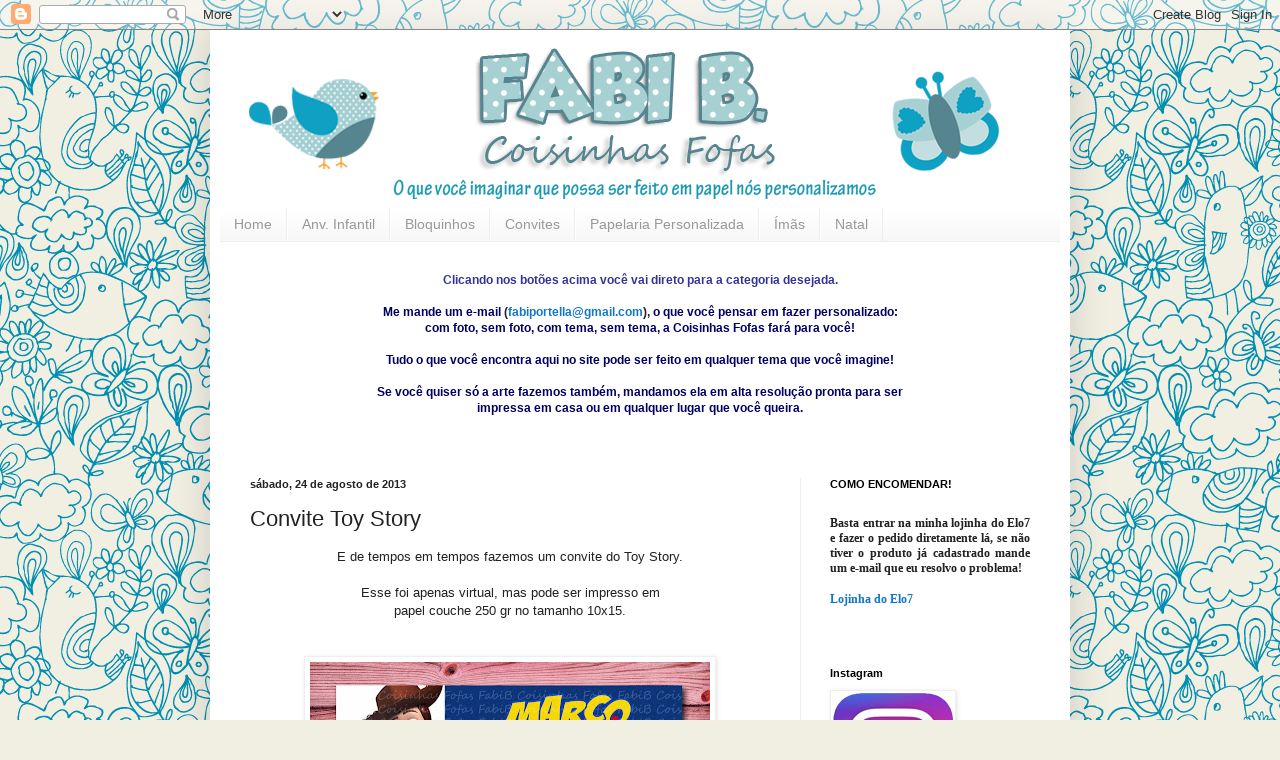

--- FILE ---
content_type: text/html; charset=UTF-8
request_url: https://fabibcoisinhasfofas.blogspot.com/2013/08/convite-toy-story.html
body_size: 14042
content:
<!DOCTYPE html>
<html class='v2' dir='ltr' xmlns='http://www.w3.org/1999/xhtml' xmlns:b='http://www.google.com/2005/gml/b' xmlns:data='http://www.google.com/2005/gml/data' xmlns:expr='http://www.google.com/2005/gml/expr'>
<head>
<link href='https://www.blogger.com/static/v1/widgets/335934321-css_bundle_v2.css' rel='stylesheet' type='text/css'/>
<meta content='IE=EmulateIE7' http-equiv='X-UA-Compatible'/>
<meta content='width=1100' name='viewport'/>
<meta content='text/html; charset=UTF-8' http-equiv='Content-Type'/>
<meta content='blogger' name='generator'/>
<link href='https://fabibcoisinhasfofas.blogspot.com/favicon.ico' rel='icon' type='image/x-icon'/>
<link href='http://fabibcoisinhasfofas.blogspot.com/2013/08/convite-toy-story.html' rel='canonical'/>
<link rel="alternate" type="application/atom+xml" title="fabi_b - Atom" href="https://fabibcoisinhasfofas.blogspot.com/feeds/posts/default" />
<link rel="alternate" type="application/rss+xml" title="fabi_b - RSS" href="https://fabibcoisinhasfofas.blogspot.com/feeds/posts/default?alt=rss" />
<link rel="service.post" type="application/atom+xml" title="fabi_b - Atom" href="https://www.blogger.com/feeds/1969390748848882212/posts/default" />

<link rel="alternate" type="application/atom+xml" title="fabi_b - Atom" href="https://fabibcoisinhasfofas.blogspot.com/feeds/8857784543738981316/comments/default" />
<!--Can't find substitution for tag [blog.ieCssRetrofitLinks]-->
<link href='https://blogger.googleusercontent.com/img/b/R29vZ2xl/AVvXsEiDpPCeZlnkrv0HQf1ldUDTto2mkF-7hJoXx1wLnbyYBErSXFhVMqcV4FD6SG7ezNPNpEqLr68YS0ClxfdvgkJnjokobScCMCAPzfncpgrljvR59lK9SzxpnoaRGmJBnFagZo8UIcd54lEo/s400/convite+Toy+Story.jpg' rel='image_src'/>
<meta content='http://fabibcoisinhasfofas.blogspot.com/2013/08/convite-toy-story.html' property='og:url'/>
<meta content='Convite Toy Story' property='og:title'/>
<meta content=' E de tempos em tempos fazemos um convite do Toy Story.     Esse foi apenas virtual, mas pode ser impresso em   papel couche 250 gr no taman...' property='og:description'/>
<meta content='https://blogger.googleusercontent.com/img/b/R29vZ2xl/AVvXsEiDpPCeZlnkrv0HQf1ldUDTto2mkF-7hJoXx1wLnbyYBErSXFhVMqcV4FD6SG7ezNPNpEqLr68YS0ClxfdvgkJnjokobScCMCAPzfncpgrljvR59lK9SzxpnoaRGmJBnFagZo8UIcd54lEo/w1200-h630-p-k-no-nu/convite+Toy+Story.jpg' property='og:image'/>
<title>fabi_b: Convite Toy Story</title>
<style id='page-skin-1' type='text/css'><!--
/*
-----------------------------------------------
Blogger Template Style
Name:     Simple
Designer: Blogger
URL:      www.blogger.com
----------------------------------------------- */
/* Content
----------------------------------------------- */
body {
font: normal normal 12px Arial, Tahoma, Helvetica, FreeSans, sans-serif;
color: #222222;
background: #f1eee2 url(//themes.googleusercontent.com/image?id=0BwVBOzw_-hbMNjlmMTFjODYtOTBlNC00ODc0LWE0MTYtY2M4Mjg4NjMwYzM3) repeat scroll top center /* Credit: GelatoPlus (http://www.istockphoto.com/googleimages.php?id=8289206&platform=blogger) */;
padding: 0 40px 40px 40px;
}
html body .region-inner {
min-width: 0;
max-width: 100%;
width: auto;
}
h2 {
font-size: 22px;
}
a:link {
text-decoration:none;
color: #1177cc;
}
a:visited {
text-decoration:none;
color: #888888;
}
a:hover {
text-decoration:underline;
color: #0065ff;
}
.body-fauxcolumn-outer .fauxcolumn-inner {
background: transparent none repeat scroll top left;
_background-image: none;
}
.body-fauxcolumn-outer .cap-top {
position: absolute;
z-index: 1;
height: 400px;
width: 100%;
}
.body-fauxcolumn-outer .cap-top .cap-left {
width: 100%;
background: transparent none repeat-x scroll top left;
_background-image: none;
}
.content-outer {
-moz-box-shadow: 0 0 40px rgba(0, 0, 0, .15);
-webkit-box-shadow: 0 0 5px rgba(0, 0, 0, .15);
-goog-ms-box-shadow: 0 0 10px #333333;
box-shadow: 0 0 40px rgba(0, 0, 0, .15);
margin-bottom: 1px;
}
.content-inner {
padding: 10px 10px;
}
.content-inner {
background-color: #ffffff;
}
/* Header
----------------------------------------------- */
.header-outer {
background: #ffffff url(//www.blogblog.com/1kt/simple/gradients_light.png) repeat-x scroll 0 -400px;
_background-image: none;
}
.Header h1 {
font: normal normal 60px Arial, Tahoma, Helvetica, FreeSans, sans-serif;
color: #ffffff;
text-shadow: 1px 2px 3px rgba(0, 0, 0, .2);
}
.Header h1 a {
color: #ffffff;
}
.Header .description {
font-size: 140%;
color: #0000ff;
}
.header-inner .Header .titlewrapper {
padding: 22px 30px;
}
.header-inner .Header .descriptionwrapper {
padding: 0 30px;
}
/* Tabs
----------------------------------------------- */
.tabs-inner .section:first-child {
border-top: 0 solid #eeeeee;
}
.tabs-inner .section:first-child ul {
margin-top: -0;
border-top: 0 solid #eeeeee;
border-left: 0 solid #eeeeee;
border-right: 0 solid #eeeeee;
}
.tabs-inner .widget ul {
background: #f5f5f5 url(//www.blogblog.com/1kt/simple/gradients_light.png) repeat-x scroll 0 -800px;
_background-image: none;
border-bottom: 1px solid #eeeeee;
margin-top: 0;
margin-left: -30px;
margin-right: -30px;
}
.tabs-inner .widget li a {
display: inline-block;
padding: .6em 1em;
font: normal normal 14px Arial, Tahoma, Helvetica, FreeSans, sans-serif;
color: #999999;
border-left: 1px solid #ffffff;
border-right: 1px solid #eeeeee;
}
.tabs-inner .widget li:first-child a {
border-left: none;
}
.tabs-inner .widget li.selected a, .tabs-inner .widget li a:hover {
color: #0000ff;
background-color: #eeeeee;
text-decoration: none;
}
/* Columns
----------------------------------------------- */
.main-outer {
border-top: 0 solid #eeeeee;
}
.fauxcolumn-left-outer .fauxcolumn-inner {
border-right: 1px solid #eeeeee;
}
.fauxcolumn-right-outer .fauxcolumn-inner {
border-left: 1px solid #eeeeee;
}
/* Headings
----------------------------------------------- */
div.widget > h2,
div.widget h2.title {
margin: 0 0 1em 0;
font: normal bold 11px Arial, Tahoma, Helvetica, FreeSans, sans-serif;
color: #000000;
}
/* Widgets
----------------------------------------------- */
.widget .zippy {
color: #999999;
text-shadow: 2px 2px 1px rgba(0, 0, 0, .1);
}
.widget .popular-posts ul {
list-style: none;
}
/* Posts
----------------------------------------------- */
h2.date-header {
font: normal bold 11px Arial, Tahoma, Helvetica, FreeSans, sans-serif;
}
.date-header span {
background-color: transparent;
color: #222222;
padding: inherit;
letter-spacing: inherit;
margin: inherit;
}
.main-inner {
padding-top: 30px;
padding-bottom: 30px;
}
.main-inner .column-center-inner {
padding: 0 15px;
}
.main-inner .column-center-inner .section {
margin: 0 15px;
}
.post {
margin: 0 0 25px 0;
}
h3.post-title, .comments h4 {
font: normal normal 22px Arial, Tahoma, Helvetica, FreeSans, sans-serif;
margin: .75em 0 0;
}
.post-body {
font-size: 110%;
line-height: 1.4;
position: relative;
}
.post-body img, .post-body .tr-caption-container, .Profile img, .Image img,
.BlogList .item-thumbnail img {
padding: 2px;
background: #ffffff;
border: 1px solid #eeeeee;
-moz-box-shadow: 1px 1px 5px rgba(0, 0, 0, .1);
-webkit-box-shadow: 1px 1px 5px rgba(0, 0, 0, .1);
box-shadow: 1px 1px 5px rgba(0, 0, 0, .1);
}
.post-body img, .post-body .tr-caption-container {
padding: 5px;
}
.post-body .tr-caption-container {
color: #222222;
}
.post-body .tr-caption-container img {
padding: 0;
background: transparent;
border: none;
-moz-box-shadow: 0 0 0 rgba(0, 0, 0, .1);
-webkit-box-shadow: 0 0 0 rgba(0, 0, 0, .1);
box-shadow: 0 0 0 rgba(0, 0, 0, .1);
}
.post-header {
margin: 0 0 1.5em;
line-height: 1.6;
font-size: 90%;
}
.post-footer {
margin: 20px -2px 0;
padding: 5px 10px;
color: #666666;
background-color: #f9f9f9;
border-bottom: 1px solid #eeeeee;
line-height: 1.6;
font-size: 90%;
}
#comments .comment-author {
padding-top: 1.5em;
border-top: 1px solid #eeeeee;
background-position: 0 1.5em;
}
#comments .comment-author:first-child {
padding-top: 0;
border-top: none;
}
.avatar-image-container {
margin: .2em 0 0;
}
#comments .avatar-image-container img {
border: 1px solid #eeeeee;
}
/* Comments
----------------------------------------------- */
.comments .comments-content .icon.blog-author {
background-repeat: no-repeat;
background-image: url([data-uri]);
}
.comments .comments-content .loadmore a {
border-top: 1px solid #999999;
border-bottom: 1px solid #999999;
}
.comments .comment-thread.inline-thread {
background-color: #f9f9f9;
}
.comments .continue {
border-top: 2px solid #999999;
}
/* Accents
---------------------------------------------- */
.section-columns td.columns-cell {
border-left: 1px solid #eeeeee;
}
.blog-pager {
background: transparent none no-repeat scroll top center;
}
.blog-pager-older-link, .home-link,
.blog-pager-newer-link {
background-color: #ffffff;
padding: 5px;
}
.footer-outer {
border-top: 0 dashed #bbbbbb;
}
/* Mobile
----------------------------------------------- */
body.mobile  {
background-size: auto;
}
.mobile .body-fauxcolumn-outer {
background: transparent none repeat scroll top left;
}
.mobile .body-fauxcolumn-outer .cap-top {
background-size: 100% auto;
}
.mobile .content-outer {
-webkit-box-shadow: 0 0 3px rgba(0, 0, 0, .15);
box-shadow: 0 0 3px rgba(0, 0, 0, .15);
}
.mobile .tabs-inner .widget ul {
margin-left: 0;
margin-right: 0;
}
.mobile .post {
margin: 0;
}
.mobile .main-inner .column-center-inner .section {
margin: 0;
}
.mobile .date-header span {
padding: 0.1em 10px;
margin: 0 -10px;
}
.mobile h3.post-title {
margin: 0;
}
.mobile .blog-pager {
background: transparent none no-repeat scroll top center;
}
.mobile .footer-outer {
border-top: none;
}
.mobile .main-inner, .mobile .footer-inner {
background-color: #ffffff;
}
.mobile-index-contents {
color: #222222;
}
.mobile-link-button {
background-color: #1177cc;
}
.mobile-link-button a:link, .mobile-link-button a:visited {
color: #ffffff;
}
.mobile .tabs-inner .section:first-child {
border-top: none;
}
.mobile .tabs-inner .PageList .widget-content {
background-color: #eeeeee;
color: #0000ff;
border-top: 1px solid #eeeeee;
border-bottom: 1px solid #eeeeee;
}
.mobile .tabs-inner .PageList .widget-content .pagelist-arrow {
border-left: 1px solid #eeeeee;
}

--></style>
<style id='template-skin-1' type='text/css'><!--
body {
min-width: 860px;
}
.content-outer, .content-fauxcolumn-outer, .region-inner {
min-width: 860px;
max-width: 860px;
_width: 860px;
}
.main-inner .columns {
padding-left: 0px;
padding-right: 260px;
}
.main-inner .fauxcolumn-center-outer {
left: 0px;
right: 260px;
/* IE6 does not respect left and right together */
_width: expression(this.parentNode.offsetWidth -
parseInt("0px") -
parseInt("260px") + 'px');
}
.main-inner .fauxcolumn-left-outer {
width: 0px;
}
.main-inner .fauxcolumn-right-outer {
width: 260px;
}
.main-inner .column-left-outer {
width: 0px;
right: 100%;
margin-left: -0px;
}
.main-inner .column-right-outer {
width: 260px;
margin-right: -260px;
}
#layout {
min-width: 0;
}
#layout .content-outer {
min-width: 0;
width: 800px;
}
#layout .region-inner {
min-width: 0;
width: auto;
}
--></style>
<link href='https://www.blogger.com/dyn-css/authorization.css?targetBlogID=1969390748848882212&amp;zx=038758f4-2c34-49fd-93bf-3e872b48fe53' media='none' onload='if(media!=&#39;all&#39;)media=&#39;all&#39;' rel='stylesheet'/><noscript><link href='https://www.blogger.com/dyn-css/authorization.css?targetBlogID=1969390748848882212&amp;zx=038758f4-2c34-49fd-93bf-3e872b48fe53' rel='stylesheet'/></noscript>
<meta name='google-adsense-platform-account' content='ca-host-pub-1556223355139109'/>
<meta name='google-adsense-platform-domain' content='blogspot.com'/>

</head>
<script type='text/javascript'>

  var _gaq = _gaq || [];
  _gaq.push(['_setAccount', 'UA-25074226-1']);
  _gaq.push(['_trackPageview']);

  (function() {
    var ga = document.createElement('script'); ga.type = 'text/javascript'; ga.async = true;
    ga.src = ('https:' == document.location.protocol ? 'https://ssl' : 'http://www') + '.google-analytics.com/ga.js';
    var s = document.getElementsByTagName('script')[0]; s.parentNode.insertBefore(ga, s);
  })();

</script>
<body class='loading variant-bold'>
<div class='navbar section' id='navbar'><div class='widget Navbar' data-version='1' id='Navbar1'><script type="text/javascript">
    function setAttributeOnload(object, attribute, val) {
      if(window.addEventListener) {
        window.addEventListener('load',
          function(){ object[attribute] = val; }, false);
      } else {
        window.attachEvent('onload', function(){ object[attribute] = val; });
      }
    }
  </script>
<div id="navbar-iframe-container"></div>
<script type="text/javascript" src="https://apis.google.com/js/platform.js"></script>
<script type="text/javascript">
      gapi.load("gapi.iframes:gapi.iframes.style.bubble", function() {
        if (gapi.iframes && gapi.iframes.getContext) {
          gapi.iframes.getContext().openChild({
              url: 'https://www.blogger.com/navbar/1969390748848882212?po\x3d8857784543738981316\x26origin\x3dhttps://fabibcoisinhasfofas.blogspot.com',
              where: document.getElementById("navbar-iframe-container"),
              id: "navbar-iframe"
          });
        }
      });
    </script><script type="text/javascript">
(function() {
var script = document.createElement('script');
script.type = 'text/javascript';
script.src = '//pagead2.googlesyndication.com/pagead/js/google_top_exp.js';
var head = document.getElementsByTagName('head')[0];
if (head) {
head.appendChild(script);
}})();
</script>
</div></div>
<div class='body-fauxcolumns'>
<div class='fauxcolumn-outer body-fauxcolumn-outer'>
<div class='cap-top'>
<div class='cap-left'></div>
<div class='cap-right'></div>
</div>
<div class='fauxborder-left'>
<div class='fauxborder-right'></div>
<div class='fauxcolumn-inner'>
</div>
</div>
<div class='cap-bottom'>
<div class='cap-left'></div>
<div class='cap-right'></div>
</div>
</div>
</div>
<div class='content'>
<div class='content-fauxcolumns'>
<div class='fauxcolumn-outer content-fauxcolumn-outer'>
<div class='cap-top'>
<div class='cap-left'></div>
<div class='cap-right'></div>
</div>
<div class='fauxborder-left'>
<div class='fauxborder-right'></div>
<div class='fauxcolumn-inner'>
</div>
</div>
<div class='cap-bottom'>
<div class='cap-left'></div>
<div class='cap-right'></div>
</div>
</div>
</div>
<div class='content-outer'>
<div class='content-cap-top cap-top'>
<div class='cap-left'></div>
<div class='cap-right'></div>
</div>
<div class='fauxborder-left content-fauxborder-left'>
<div class='fauxborder-right content-fauxborder-right'></div>
<div class='content-inner'>
<header>
<div class='header-outer'>
<div class='header-cap-top cap-top'>
<div class='cap-left'></div>
<div class='cap-right'></div>
</div>
<div class='fauxborder-left header-fauxborder-left'>
<div class='fauxborder-right header-fauxborder-right'></div>
<div class='region-inner header-inner'>
<div class='header section' id='header'><div class='widget Header' data-version='1' id='Header1'>
<div id='header-inner'>
<a href='https://fabibcoisinhasfofas.blogspot.com/' style='display: block'>
<img alt='fabi_b' height='168px; ' id='Header1_headerimg' src='https://blogger.googleusercontent.com/img/b/R29vZ2xl/AVvXsEhz3MN1UaulkSonE1L6I7KPZPfgQawerXfVO5k7NvK2lzWo2Zoq4IhjqK1m2Q3c1WhS8bU8awM1ogUIjjPowGybo8BPYqslyvm_ryAcUo3qjHQHWO00vQUlsuenou2dC0XPVLoNMAoIborm/s1600/topinhoFB+3+copy.png' style='display: block' width='830px; '/>
</a>
</div>
</div></div>
</div>
</div>
<div class='header-cap-bottom cap-bottom'>
<div class='cap-left'></div>
<div class='cap-right'></div>
</div>
</div>
</header>
<div class='tabs-outer'>
<div class='tabs-cap-top cap-top'>
<div class='cap-left'></div>
<div class='cap-right'></div>
</div>
<div class='fauxborder-left tabs-fauxborder-left'>
<div class='fauxborder-right tabs-fauxborder-right'></div>
<div class='region-inner tabs-inner'>
<div class='tabs section' id='crosscol'><div class='widget LinkList' data-version='1' id='LinkList1'>
<h2>Preços</h2>
<div class='widget-content'>
<ul>
<li><a href='http://www.coisinhasfofas.com/'>Home</a></li>
<li><a href='http://www.coisinhasfofas.com/search/label/anivers%C3%A1rio%20infantil'>Anv. Infantil</a></li>
<li><a href='http://www.coisinhasfofas.com/search/label/Bloquinhos%20Post-it'>Bloquinhos</a></li>
<li><a href='http://www.coisinhasfofas.com/search/label/Convite'>Convites</a></li>
<li><a href='http://www.coisinhasfofas.com/search/label/Papelaria%20personalizada'>Papelaria Personalizada</a></li>
<li><a href='http://www.coisinhasfofas.com/search/label/%C3%ADm%C3%A3'>Ímãs</a></li>
<li><a href='http://www.coisinhasfofas.com/search/label/Natal'>Natal</a></li>
</ul>
<div class='clear'></div>
</div>
</div></div>
<div class='tabs section' id='crosscol-overflow'><div class='widget Text' data-version='1' id='Text2'>
<div class='widget-content'>
<div align="center" style="font-style: normal; font-weight: normal;"><strong><span =""  style="color:#333399;">Clicando nos botões acima você vai direto para a categoria desejada.</span></strong> </div><div align="center" style="font-style: normal; font-weight: normal;"><br /></div><div align="center" style="font-style: normal; font-weight: normal;"><strong><span =""  style="color:#000066;">Me mande um e-mail</span> (</strong><strong><a href="mailto:fabib@coisinhasfofas.com">fabiportella@gmail.com</a></strong><strong>), <span =""  style="color:#000066;">o que você pensar em fazer personalizado: </span></strong></div><div align="center" style="font-style: normal; font-weight: normal;"><strong><span =""  style="color:#000066;">com foto, sem foto, com tema, sem tema, a Coisinhas Fofas fará para você! </span></strong></div><div align="center" style="font-style: normal; font-weight: normal;"><strong><span =""  style="color:#000066;"><br /></span></strong></div><div align="center" style="font-style: normal; font-weight: normal;"><strong><span =""  style="color:#000066;">Tudo o que você encontra aqui no site pode ser feito em qualquer tema que você imagine!</span></strong></div><div align="center" style="font-style: normal; font-weight: normal;"><strong><span =""  style="color:#000066;"><br /></span></strong></div><div align="center" style="font-style: normal; font-weight: normal;"><strong><span =""  style="color:#000066;">Se você quiser só a arte fazemos também, mandamos ela em alta resolução pronta para ser</span></strong></div><div align="center" style="font-style: normal; font-weight: normal;"><strong><span =""  style="color:#000066;"> impressa em casa ou em qualquer lugar que você queira.</span></strong></div><div align="center" style="font-style: normal; font-weight: normal;"><strong><span =""  style="color:#000066;"><br /></span></strong></div><div align="center"><br /></div>
</div>
<div class='clear'></div>
</div></div>
</div>
</div>
<div class='tabs-cap-bottom cap-bottom'>
<div class='cap-left'></div>
<div class='cap-right'></div>
</div>
</div>
<div class='main-outer'>
<div class='main-cap-top cap-top'>
<div class='cap-left'></div>
<div class='cap-right'></div>
</div>
<div class='fauxborder-left main-fauxborder-left'>
<div class='fauxborder-right main-fauxborder-right'></div>
<div class='region-inner main-inner'>
<div class='columns fauxcolumns'>
<div class='fauxcolumn-outer fauxcolumn-center-outer'>
<div class='cap-top'>
<div class='cap-left'></div>
<div class='cap-right'></div>
</div>
<div class='fauxborder-left'>
<div class='fauxborder-right'></div>
<div class='fauxcolumn-inner'>
</div>
</div>
<div class='cap-bottom'>
<div class='cap-left'></div>
<div class='cap-right'></div>
</div>
</div>
<div class='fauxcolumn-outer fauxcolumn-left-outer'>
<div class='cap-top'>
<div class='cap-left'></div>
<div class='cap-right'></div>
</div>
<div class='fauxborder-left'>
<div class='fauxborder-right'></div>
<div class='fauxcolumn-inner'>
</div>
</div>
<div class='cap-bottom'>
<div class='cap-left'></div>
<div class='cap-right'></div>
</div>
</div>
<div class='fauxcolumn-outer fauxcolumn-right-outer'>
<div class='cap-top'>
<div class='cap-left'></div>
<div class='cap-right'></div>
</div>
<div class='fauxborder-left'>
<div class='fauxborder-right'></div>
<div class='fauxcolumn-inner'>
</div>
</div>
<div class='cap-bottom'>
<div class='cap-left'></div>
<div class='cap-right'></div>
</div>
</div>
<!-- corrects IE6 width calculation -->
<div class='columns-inner'>
<div class='column-center-outer'>
<div class='column-center-inner'>
<div class='main section' id='main'><div class='widget Blog' data-version='1' id='Blog1'>
<div class='blog-posts hfeed'>

          <div class="date-outer">
        
<h2 class='date-header'><span>sábado, 24 de agosto de 2013</span></h2>

          <div class="date-posts">
        
<div class='post-outer'>
<div class='post hentry uncustomized-post-template' itemprop='blogPost' itemscope='itemscope' itemtype='http://schema.org/BlogPosting'>
<meta content='https://blogger.googleusercontent.com/img/b/R29vZ2xl/AVvXsEiDpPCeZlnkrv0HQf1ldUDTto2mkF-7hJoXx1wLnbyYBErSXFhVMqcV4FD6SG7ezNPNpEqLr68YS0ClxfdvgkJnjokobScCMCAPzfncpgrljvR59lK9SzxpnoaRGmJBnFagZo8UIcd54lEo/s400/convite+Toy+Story.jpg' itemprop='image_url'/>
<meta content='1969390748848882212' itemprop='blogId'/>
<meta content='8857784543738981316' itemprop='postId'/>
<a name='8857784543738981316'></a>
<h3 class='post-title entry-title' itemprop='name'>
Convite Toy Story
</h3>
<div class='post-header'>
<div class='post-header-line-1'></div>
</div>
<div class='post-body entry-content' id='post-body-8857784543738981316' itemprop='description articleBody'>
<div style="text-align: center;">
E de tempos em tempos fazemos um convite do Toy Story.</div>
<div style="text-align: center;">
<br /></div>
<div style="text-align: center;">
Esse foi apenas virtual, mas pode ser impresso em</div>
<div style="text-align: center;">
papel couche 250 gr no tamanho 10x15.</div>
<div style="text-align: center;">
<br />
<br />
<div class="separator" style="clear: both; text-align: center;">
<a href="https://blogger.googleusercontent.com/img/b/R29vZ2xl/AVvXsEiDpPCeZlnkrv0HQf1ldUDTto2mkF-7hJoXx1wLnbyYBErSXFhVMqcV4FD6SG7ezNPNpEqLr68YS0ClxfdvgkJnjokobScCMCAPzfncpgrljvR59lK9SzxpnoaRGmJBnFagZo8UIcd54lEo/s1600/convite+Toy+Story.jpg" imageanchor="1" style="margin-left: 1em; margin-right: 1em;"><img border="0" height="285" src="https://blogger.googleusercontent.com/img/b/R29vZ2xl/AVvXsEiDpPCeZlnkrv0HQf1ldUDTto2mkF-7hJoXx1wLnbyYBErSXFhVMqcV4FD6SG7ezNPNpEqLr68YS0ClxfdvgkJnjokobScCMCAPzfncpgrljvR59lK9SzxpnoaRGmJBnFagZo8UIcd54lEo/s400/convite+Toy+Story.jpg" width="400" /></a></div>
<br /></div>
<div style="text-align: center;">
<br /></div>
<div style='clear: both;'></div>
</div>
<div class='post-footer'>
<div class='post-footer-line post-footer-line-1'>
<span class='post-author vcard'>
Postado por
<span class='fn' itemprop='author' itemscope='itemscope' itemtype='http://schema.org/Person'>
<meta content='https://www.blogger.com/profile/14248019702453541356' itemprop='url'/>
<a class='g-profile' href='https://www.blogger.com/profile/14248019702453541356' rel='author' title='author profile'>
<span itemprop='name'>Fabi</span>
</a>
</span>
</span>
<span class='post-timestamp'>
às
<meta content='http://fabibcoisinhasfofas.blogspot.com/2013/08/convite-toy-story.html' itemprop='url'/>
<a class='timestamp-link' href='https://fabibcoisinhasfofas.blogspot.com/2013/08/convite-toy-story.html' rel='bookmark' title='permanent link'><abbr class='published' itemprop='datePublished' title='2013-08-24T16:11:00-07:00'>16:11</abbr></a>
</span>
<span class='post-comment-link'>
</span>
<span class='post-icons'>
<span class='item-control blog-admin pid-1697194840'>
<a href='https://www.blogger.com/post-edit.g?blogID=1969390748848882212&postID=8857784543738981316&from=pencil' title='Editar post'>
<img alt='' class='icon-action' height='18' src='https://resources.blogblog.com/img/icon18_edit_allbkg.gif' width='18'/>
</a>
</span>
</span>
<div class='post-share-buttons goog-inline-block'>
</div>
</div>
<div class='post-footer-line post-footer-line-2'>
<span class='post-labels'>
Marcadores:
<a href='https://fabibcoisinhasfofas.blogspot.com/search/label/Convite' rel='tag'>Convite</a>,
<a href='https://fabibcoisinhasfofas.blogspot.com/search/label/convite%20cirtual' rel='tag'>convite cirtual</a>,
<a href='https://fabibcoisinhasfofas.blogspot.com/search/label/convite%20Toy%20Story' rel='tag'>convite Toy Story</a>
</span>
</div>
<div class='post-footer-line post-footer-line-3'>
<span class='post-location'>
</span>
</div>
</div>
</div>
<div class='comments' id='comments'>
<a name='comments'></a>
<h4>Nenhum comentário:</h4>
<div id='Blog1_comments-block-wrapper'>
<dl class='avatar-comment-indent' id='comments-block'>
</dl>
</div>
<p class='comment-footer'>
<div class='comment-form'>
<a name='comment-form'></a>
<h4 id='comment-post-message'>Postar um comentário</h4>
<p>
</p>
<a href='https://www.blogger.com/comment/frame/1969390748848882212?po=8857784543738981316&hl=pt-BR&saa=85391&origin=https://fabibcoisinhasfofas.blogspot.com' id='comment-editor-src'></a>
<iframe allowtransparency='true' class='blogger-iframe-colorize blogger-comment-from-post' frameborder='0' height='410px' id='comment-editor' name='comment-editor' src='' width='100%'></iframe>
<script src='https://www.blogger.com/static/v1/jsbin/2830521187-comment_from_post_iframe.js' type='text/javascript'></script>
<script type='text/javascript'>
      BLOG_CMT_createIframe('https://www.blogger.com/rpc_relay.html');
    </script>
</div>
</p>
</div>
</div>

        </div></div>
      
</div>
<div class='blog-pager' id='blog-pager'>
<span id='blog-pager-newer-link'>
<a class='blog-pager-newer-link' href='https://fabibcoisinhasfofas.blogspot.com/2013/08/convite-tinkerbell.html' id='Blog1_blog-pager-newer-link' title='Postagem mais recente'>Postagem mais recente</a>
</span>
<span id='blog-pager-older-link'>
<a class='blog-pager-older-link' href='https://fabibcoisinhasfofas.blogspot.com/2013/08/rotulo-agua-patati-patata.html' id='Blog1_blog-pager-older-link' title='Postagem mais antiga'>Postagem mais antiga</a>
</span>
<a class='home-link' href='https://fabibcoisinhasfofas.blogspot.com/'>Página inicial</a>
</div>
<div class='clear'></div>
<div class='post-feeds'>
<div class='feed-links'>
Assinar:
<a class='feed-link' href='https://fabibcoisinhasfofas.blogspot.com/feeds/8857784543738981316/comments/default' target='_blank' type='application/atom+xml'>Postar comentários (Atom)</a>
</div>
</div>
</div></div>
</div>
</div>
<div class='column-left-outer'>
<div class='column-left-inner'>
<aside>
</aside>
</div>
</div>
<div class='column-right-outer'>
<div class='column-right-inner'>
<aside>
<div class='sidebar section' id='sidebar-right-1'><div class='widget Text' data-version='1' id='Text1'>
<h2 class='title'>COMO ENCOMENDAR!</h2>
<div class='widget-content'>
<div align="justify" style="font-family: georgia, serif; font-size: 100%; font-style: normal; font-variant: normal; font-weight: normal; line-height: normal;"><br /></div><div align="justify" style="font-family: georgia, serif; font-size: 100%; font-style: normal; font-variant: normal; font-weight: normal; line-height: normal;"><b>Basta entrar na minha lojinha do Elo7 e fazer o pedido diretamente lá, se não tiver o produto já cadastrado mande um e-mail que eu resolvo o problema!</b></div><div align="justify" style="font-family: georgia, serif; font-size: 100%; font-style: normal; font-variant: normal; font-weight: normal; line-height: normal;"><br /></div><div align="justify"><span style="font-family:&quot;;"><a href="http://www.elo7.com.br/coisinhasfofas"><b>Lojinha do Elo7</b></a></span></div><div align="justify" style="font-family: georgia, serif; font-size: 100%; font-style: normal; font-variant: normal; font-weight: normal; line-height: normal;"><br /></div><div align="justify" style="font-family: georgia, serif; font-size: 100%; font-style: normal; font-variant: normal; font-weight: normal; line-height: normal;"><br /></div>
</div>
<div class='clear'></div>
</div><div class='widget Image' data-version='1' id='Image1'>
<h2>Instagram</h2>
<div class='widget-content'>
<a href='https://www.instagram.com/coisinhasfofas_fabib/'>
<img alt='Instagram' height='121' id='Image1_img' src='https://blogger.googleusercontent.com/img/b/R29vZ2xl/AVvXsEjId7BCJQq_mFaqkpJtmQcckTUTHW5pkTtl7Dr0fTXsybrKuqGjTdcYut2yuHBwtY9qiFyv__khfkeyV-X2YYuOwqIKc71jUJq7uXj5UxOWQ2E1vSlw2rRbi6TxqEAkODgkD-YAUNtRJYA7/s200/insta.png' width='120'/>
</a>
<br/>
</div>
<div class='clear'></div>
</div><div class='widget BlogSearch' data-version='1' id='BlogSearch1'>
<h2 class='title'>Pesquisar este blog</h2>
<div class='widget-content'>
<div id='BlogSearch1_form'>
<form action='https://fabibcoisinhasfofas.blogspot.com/search' class='gsc-search-box' target='_top'>
<table cellpadding='0' cellspacing='0' class='gsc-search-box'>
<tbody>
<tr>
<td class='gsc-input'>
<input autocomplete='off' class='gsc-input' name='q' size='10' title='search' type='text' value=''/>
</td>
<td class='gsc-search-button'>
<input class='gsc-search-button' title='search' type='submit' value='Pesquisar'/>
</td>
</tr>
</tbody>
</table>
</form>
</div>
</div>
<div class='clear'></div>
</div><div class='widget Profile' data-version='1' id='Profile1'>
<h2>Quem sou eu</h2>
<div class='widget-content'>
<a href='https://www.blogger.com/profile/14248019702453541356'><img alt='Minha foto' class='profile-img' height='80' src='//blogger.googleusercontent.com/img/b/R29vZ2xl/AVvXsEia_pFVznGNf-uSTCWKA46vsrq8fkdx0ZArDUeXFPw4uBWTNwN9eY-FkXydHkNTujLf6Khk-EZ060mC0L4GvJMCU5zIVgnA2VDp_pjGpbUD0DfBJaWkHZTvxKsj8WC-Ng/s220/orkut.jpg' width='69'/></a>
<dl class='profile-datablock'>
<dt class='profile-data'>
<a class='profile-name-link g-profile' href='https://www.blogger.com/profile/14248019702453541356' rel='author' style='background-image: url(//www.blogger.com/img/logo-16.png);'>
Fabi
</a>
</dt>
<dd class='profile-textblock'>Mãe da Laura</dd>
</dl>
<a class='profile-link' href='https://www.blogger.com/profile/14248019702453541356' rel='author'>Ver meu perfil completo</a>
<div class='clear'></div>
</div>
</div><div class='widget Label' data-version='1' id='Label1'>
<h2>Marcadores</h2>
<div class='widget-content list-label-widget-content'>
<ul>
<li>
<a dir='ltr' href='https://fabibcoisinhasfofas.blogspot.com/search/label/Alice'>Alice</a>
<span dir='ltr'>(5)</span>
</li>
<li>
<a dir='ltr' href='https://fabibcoisinhasfofas.blogspot.com/search/label/Angelina%20Ballerina'>Angelina Ballerina</a>
<span dir='ltr'>(16)</span>
</li>
<li>
<a dir='ltr' href='https://fabibcoisinhasfofas.blogspot.com/search/label/Angry%20Birds'>Angry Birds</a>
<span dir='ltr'>(4)</span>
</li>
<li>
<a dir='ltr' href='https://fabibcoisinhasfofas.blogspot.com/search/label/Bela%20e%20a%20Fera'>Bela e a Fera</a>
<span dir='ltr'>(5)</span>
</li>
<li>
<a dir='ltr' href='https://fabibcoisinhasfofas.blogspot.com/search/label/Bob%20Esponja'>Bob Esponja</a>
<span dir='ltr'>(2)</span>
</li>
<li>
<a dir='ltr' href='https://fabibcoisinhasfofas.blogspot.com/search/label/Branca%20de%20Neve'>Branca de Neve</a>
<span dir='ltr'>(21)</span>
</li>
<li>
<a dir='ltr' href='https://fabibcoisinhasfofas.blogspot.com/search/label/Cachorrinho'>Cachorrinho</a>
<span dir='ltr'>(2)</span>
</li>
<li>
<a dir='ltr' href='https://fabibcoisinhasfofas.blogspot.com/search/label/Carros'>Carros</a>
<span dir='ltr'>(5)</span>
</li>
<li>
<a dir='ltr' href='https://fabibcoisinhasfofas.blogspot.com/search/label/Chanel'>Chanel</a>
<span dir='ltr'>(2)</span>
</li>
<li>
<a dir='ltr' href='https://fabibcoisinhasfofas.blogspot.com/search/label/Chapeuzinho%20Vermelho'>Chapeuzinho Vermelho</a>
<span dir='ltr'>(2)</span>
</li>
<li>
<a dir='ltr' href='https://fabibcoisinhasfofas.blogspot.com/search/label/Chiquititas'>Chiquititas</a>
<span dir='ltr'>(7)</span>
</li>
<li>
<a dir='ltr' href='https://fabibcoisinhasfofas.blogspot.com/search/label/Cinderela'>Cinderela</a>
<span dir='ltr'>(5)</span>
</li>
<li>
<a dir='ltr' href='https://fabibcoisinhasfofas.blogspot.com/search/label/Cocoric%C3%B3'>Cocoricó</a>
<span dir='ltr'>(4)</span>
</li>
<li>
<a dir='ltr' href='https://fabibcoisinhasfofas.blogspot.com/search/label/Coruja'>Coruja</a>
<span dir='ltr'>(9)</span>
</li>
<li>
<a dir='ltr' href='https://fabibcoisinhasfofas.blogspot.com/search/label/Dia%20dos%20Professores'>Dia dos Professores</a>
<span dir='ltr'>(3)</span>
</li>
<li>
<a dir='ltr' href='https://fabibcoisinhasfofas.blogspot.com/search/label/Discovery%20Kids'>Discovery Kids</a>
<span dir='ltr'>(1)</span>
</li>
<li>
<a dir='ltr' href='https://fabibcoisinhasfofas.blogspot.com/search/label/Dora%20Aventureira'>Dora Aventureira</a>
<span dir='ltr'>(8)</span>
</li>
<li>
<a dir='ltr' href='https://fabibcoisinhasfofas.blogspot.com/search/label/Doutora%20Brinquedos'>Doutora Brinquedos</a>
<span dir='ltr'>(6)</span>
</li>
<li>
<a dir='ltr' href='https://fabibcoisinhasfofas.blogspot.com/search/label/Enrolados'>Enrolados</a>
<span dir='ltr'>(3)</span>
</li>
<li>
<a dir='ltr' href='https://fabibcoisinhasfofas.blogspot.com/search/label/Equestria%20Girl'>Equestria Girl</a>
<span dir='ltr'>(11)</span>
</li>
<li>
<a dir='ltr' href='https://fabibcoisinhasfofas.blogspot.com/search/label/Etiqueta%20Material%20Escolar'>Etiqueta Material Escolar</a>
<span dir='ltr'>(17)</span>
</li>
<li>
<a dir='ltr' href='https://fabibcoisinhasfofas.blogspot.com/search/label/Fazendinha'>Fazendinha</a>
<span dir='ltr'>(4)</span>
</li>
<li>
<a dir='ltr' href='https://fabibcoisinhasfofas.blogspot.com/search/label/Frozen'>Frozen</a>
<span dir='ltr'>(24)</span>
</li>
<li>
<a dir='ltr' href='https://fabibcoisinhasfofas.blogspot.com/search/label/Galinha%20Pintadinha'>Galinha Pintadinha</a>
<span dir='ltr'>(51)</span>
</li>
<li>
<a dir='ltr' href='https://fabibcoisinhasfofas.blogspot.com/search/label/Gatinha%20Marie'>Gatinha Marie</a>
<span dir='ltr'>(5)</span>
</li>
<li>
<a dir='ltr' href='https://fabibcoisinhasfofas.blogspot.com/search/label/Guloseimas%20personalizadas'>Guloseimas personalizadas</a>
<span dir='ltr'>(58)</span>
</li>
<li>
<a dir='ltr' href='https://fabibcoisinhasfofas.blogspot.com/search/label/Harry%20Potter'>Harry Potter</a>
<span dir='ltr'>(2)</span>
</li>
<li>
<a dir='ltr' href='https://fabibcoisinhasfofas.blogspot.com/search/label/Hello%20Kitty'>Hello Kitty</a>
<span dir='ltr'>(7)</span>
</li>
<li>
<a dir='ltr' href='https://fabibcoisinhasfofas.blogspot.com/search/label/Homem%20Aranha'>Homem Aranha</a>
<span dir='ltr'>(6)</span>
</li>
<li>
<a dir='ltr' href='https://fabibcoisinhasfofas.blogspot.com/search/label/Hot%20Wheels'>Hot Wheels</a>
<span dir='ltr'>(1)</span>
</li>
<li>
<a dir='ltr' href='https://fabibcoisinhasfofas.blogspot.com/search/label/Jardim'>Jardim</a>
<span dir='ltr'>(5)</span>
</li>
<li>
<a dir='ltr' href='https://fabibcoisinhasfofas.blogspot.com/search/label/Joaninha'>Joaninha</a>
<span dir='ltr'>(5)</span>
</li>
<li>
<a dir='ltr' href='https://fabibcoisinhasfofas.blogspot.com/search/label/Jolie'>Jolie</a>
<span dir='ltr'>(4)</span>
</li>
<li>
<a dir='ltr' href='https://fabibcoisinhasfofas.blogspot.com/search/label/Marcador%20de%20Livro'>Marcador de Livro</a>
<span dir='ltr'>(13)</span>
</li>
<li>
<a dir='ltr' href='https://fabibcoisinhasfofas.blogspot.com/search/label/Marinheiro'>Marinheiro</a>
<span dir='ltr'>(4)</span>
</li>
<li>
<a dir='ltr' href='https://fabibcoisinhasfofas.blogspot.com/search/label/Merida%20Brave'>Merida Brave</a>
<span dir='ltr'>(2)</span>
</li>
<li>
<a dir='ltr' href='https://fabibcoisinhasfofas.blogspot.com/search/label/Mickey'>Mickey</a>
<span dir='ltr'>(4)</span>
</li>
<li>
<a dir='ltr' href='https://fabibcoisinhasfofas.blogspot.com/search/label/Mike%20o%20Cavaleiro'>Mike o Cavaleiro</a>
<span dir='ltr'>(1)</span>
</li>
<li>
<a dir='ltr' href='https://fabibcoisinhasfofas.blogspot.com/search/label/Minnie'>Minnie</a>
<span dir='ltr'>(15)</span>
</li>
<li>
<a dir='ltr' href='https://fabibcoisinhasfofas.blogspot.com/search/label/Moranguinho%20Baby'>Moranguinho Baby</a>
<span dir='ltr'>(1)</span>
</li>
<li>
<a dir='ltr' href='https://fabibcoisinhasfofas.blogspot.com/search/label/Natal'>Natal</a>
<span dir='ltr'>(25)</span>
</li>
<li>
<a dir='ltr' href='https://fabibcoisinhasfofas.blogspot.com/search/label/Novela%20Carrossel'>Novela Carrossel</a>
<span dir='ltr'>(6)</span>
</li>
<li>
<a dir='ltr' href='https://fabibcoisinhasfofas.blogspot.com/search/label/Palha%C3%A7o'>Palhaço</a>
<span dir='ltr'>(4)</span>
</li>
<li>
<a dir='ltr' href='https://fabibcoisinhasfofas.blogspot.com/search/label/Papelaria%20personalizada'>Papelaria personalizada</a>
<span dir='ltr'>(171)</span>
</li>
<li>
<a dir='ltr' href='https://fabibcoisinhasfofas.blogspot.com/search/label/Peppa%20Pig'>Peppa Pig</a>
<span dir='ltr'>(14)</span>
</li>
<li>
<a dir='ltr' href='https://fabibcoisinhasfofas.blogspot.com/search/label/Pequena%20Sereia'>Pequena Sereia</a>
<span dir='ltr'>(4)</span>
</li>
<li>
<a dir='ltr' href='https://fabibcoisinhasfofas.blogspot.com/search/label/Pocoy%C3%B3'>Pocoyó</a>
<span dir='ltr'>(2)</span>
</li>
<li>
<a dir='ltr' href='https://fabibcoisinhasfofas.blogspot.com/search/label/Primeira%20Eucaristia'>Primeira Eucaristia</a>
<span dir='ltr'>(89)</span>
</li>
<li>
<a dir='ltr' href='https://fabibcoisinhasfofas.blogspot.com/search/label/Princesas'>Princesas</a>
<span dir='ltr'>(10)</span>
</li>
<li>
<a dir='ltr' href='https://fabibcoisinhasfofas.blogspot.com/search/label/Princesinha%20Sofia'>Princesinha Sofia</a>
<span dir='ltr'>(11)</span>
</li>
<li>
<a dir='ltr' href='https://fabibcoisinhasfofas.blogspot.com/search/label/Rapunzel'>Rapunzel</a>
<span dir='ltr'>(5)</span>
</li>
<li>
<a dir='ltr' href='https://fabibcoisinhasfofas.blogspot.com/search/label/Santinho'>Santinho</a>
<span dir='ltr'>(42)</span>
</li>
<li>
<a dir='ltr' href='https://fabibcoisinhasfofas.blogspot.com/search/label/Sininho'>Sininho</a>
<span dir='ltr'>(4)</span>
</li>
<li>
<a dir='ltr' href='https://fabibcoisinhasfofas.blogspot.com/search/label/Smurfs'>Smurfs</a>
<span dir='ltr'>(3)</span>
</li>
<li>
<a dir='ltr' href='https://fabibcoisinhasfofas.blogspot.com/search/label/S%C3%ADtio%20do%20Picapau%20Amarelo'>Sítio do Picapau Amarelo</a>
<span dir='ltr'>(7)</span>
</li>
<li>
<a dir='ltr' href='https://fabibcoisinhasfofas.blogspot.com/search/label/Tangled'>Tangled</a>
<span dir='ltr'>(3)</span>
</li>
<li>
<a dir='ltr' href='https://fabibcoisinhasfofas.blogspot.com/search/label/Toy%20Story'>Toy Story</a>
<span dir='ltr'>(5)</span>
</li>
<li>
<a dir='ltr' href='https://fabibcoisinhasfofas.blogspot.com/search/label/Ursinha%20Rosa%20e%20Marrom'>Ursinha Rosa e Marrom</a>
<span dir='ltr'>(10)</span>
</li>
<li>
<a dir='ltr' href='https://fabibcoisinhasfofas.blogspot.com/search/label/Ursinho%20Marrom'>Ursinho Marrom</a>
<span dir='ltr'>(13)</span>
</li>
<li>
<a dir='ltr' href='https://fabibcoisinhasfofas.blogspot.com/search/label/Ursinho%20Pooh'>Ursinho Pooh</a>
<span dir='ltr'>(1)</span>
</li>
<li>
<a dir='ltr' href='https://fabibcoisinhasfofas.blogspot.com/search/label/Violetta'>Violetta</a>
<span dir='ltr'>(9)</span>
</li>
<li>
<a dir='ltr' href='https://fabibcoisinhasfofas.blogspot.com/search/label/adesivo'>adesivo</a>
<span dir='ltr'>(67)</span>
</li>
<li>
<a dir='ltr' href='https://fabibcoisinhasfofas.blogspot.com/search/label/backyardigans'>backyardigans</a>
<span dir='ltr'>(9)</span>
</li>
<li>
<a dir='ltr' href='https://fabibcoisinhasfofas.blogspot.com/search/label/batizado'>batizado</a>
<span dir='ltr'>(25)</span>
</li>
<li>
<a dir='ltr' href='https://fabibcoisinhasfofas.blogspot.com/search/label/cart%C3%A3o%20de%20natal'>cartão de natal</a>
<span dir='ltr'>(14)</span>
</li>
<li>
<a dir='ltr' href='https://fabibcoisinhasfofas.blogspot.com/search/label/ch%C3%A1%20de%20beb%C3%AA'>chá de bebê</a>
<span dir='ltr'>(24)</span>
</li>
<li>
<a dir='ltr' href='https://fabibcoisinhasfofas.blogspot.com/search/label/cupcake%20toppers'>cupcake toppers</a>
<span dir='ltr'>(16)</span>
</li>
<li>
<a dir='ltr' href='https://fabibcoisinhasfofas.blogspot.com/search/label/dinossauro'>dinossauro</a>
<span dir='ltr'>(8)</span>
</li>
<li>
<a dir='ltr' href='https://fabibcoisinhasfofas.blogspot.com/search/label/passarinhos'>passarinhos</a>
<span dir='ltr'>(9)</span>
</li>
<li>
<a dir='ltr' href='https://fabibcoisinhasfofas.blogspot.com/search/label/super%20her%C3%B3is'>super heróis</a>
<span dir='ltr'>(6)</span>
</li>
</ul>
<div class='clear'></div>
</div>
</div><div class='widget BlogArchive' data-version='1' id='BlogArchive1'>
<h2>Arquivo do blog</h2>
<div class='widget-content'>
<div id='ArchiveList'>
<div id='BlogArchive1_ArchiveList'>
<ul class='hierarchy'>
<li class='archivedate collapsed'>
<a class='toggle' href='javascript:void(0)'>
<span class='zippy'>

        &#9658;&#160;
      
</span>
</a>
<a class='post-count-link' href='https://fabibcoisinhasfofas.blogspot.com/2023/'>
2023
</a>
<span class='post-count' dir='ltr'>(1)</span>
<ul class='hierarchy'>
<li class='archivedate collapsed'>
<a class='toggle' href='javascript:void(0)'>
<span class='zippy'>

        &#9658;&#160;
      
</span>
</a>
<a class='post-count-link' href='https://fabibcoisinhasfofas.blogspot.com/2023/04/'>
abril
</a>
<span class='post-count' dir='ltr'>(1)</span>
</li>
</ul>
</li>
</ul>
<ul class='hierarchy'>
<li class='archivedate collapsed'>
<a class='toggle' href='javascript:void(0)'>
<span class='zippy'>

        &#9658;&#160;
      
</span>
</a>
<a class='post-count-link' href='https://fabibcoisinhasfofas.blogspot.com/2022/'>
2022
</a>
<span class='post-count' dir='ltr'>(19)</span>
<ul class='hierarchy'>
<li class='archivedate collapsed'>
<a class='toggle' href='javascript:void(0)'>
<span class='zippy'>

        &#9658;&#160;
      
</span>
</a>
<a class='post-count-link' href='https://fabibcoisinhasfofas.blogspot.com/2022/09/'>
setembro
</a>
<span class='post-count' dir='ltr'>(3)</span>
</li>
</ul>
<ul class='hierarchy'>
<li class='archivedate collapsed'>
<a class='toggle' href='javascript:void(0)'>
<span class='zippy'>

        &#9658;&#160;
      
</span>
</a>
<a class='post-count-link' href='https://fabibcoisinhasfofas.blogspot.com/2022/08/'>
agosto
</a>
<span class='post-count' dir='ltr'>(8)</span>
</li>
</ul>
<ul class='hierarchy'>
<li class='archivedate collapsed'>
<a class='toggle' href='javascript:void(0)'>
<span class='zippy'>

        &#9658;&#160;
      
</span>
</a>
<a class='post-count-link' href='https://fabibcoisinhasfofas.blogspot.com/2022/07/'>
julho
</a>
<span class='post-count' dir='ltr'>(2)</span>
</li>
</ul>
<ul class='hierarchy'>
<li class='archivedate collapsed'>
<a class='toggle' href='javascript:void(0)'>
<span class='zippy'>

        &#9658;&#160;
      
</span>
</a>
<a class='post-count-link' href='https://fabibcoisinhasfofas.blogspot.com/2022/05/'>
maio
</a>
<span class='post-count' dir='ltr'>(2)</span>
</li>
</ul>
<ul class='hierarchy'>
<li class='archivedate collapsed'>
<a class='toggle' href='javascript:void(0)'>
<span class='zippy'>

        &#9658;&#160;
      
</span>
</a>
<a class='post-count-link' href='https://fabibcoisinhasfofas.blogspot.com/2022/01/'>
janeiro
</a>
<span class='post-count' dir='ltr'>(4)</span>
</li>
</ul>
</li>
</ul>
<ul class='hierarchy'>
<li class='archivedate collapsed'>
<a class='toggle' href='javascript:void(0)'>
<span class='zippy'>

        &#9658;&#160;
      
</span>
</a>
<a class='post-count-link' href='https://fabibcoisinhasfofas.blogspot.com/2021/'>
2021
</a>
<span class='post-count' dir='ltr'>(36)</span>
<ul class='hierarchy'>
<li class='archivedate collapsed'>
<a class='toggle' href='javascript:void(0)'>
<span class='zippy'>

        &#9658;&#160;
      
</span>
</a>
<a class='post-count-link' href='https://fabibcoisinhasfofas.blogspot.com/2021/12/'>
dezembro
</a>
<span class='post-count' dir='ltr'>(3)</span>
</li>
</ul>
<ul class='hierarchy'>
<li class='archivedate collapsed'>
<a class='toggle' href='javascript:void(0)'>
<span class='zippy'>

        &#9658;&#160;
      
</span>
</a>
<a class='post-count-link' href='https://fabibcoisinhasfofas.blogspot.com/2021/11/'>
novembro
</a>
<span class='post-count' dir='ltr'>(2)</span>
</li>
</ul>
<ul class='hierarchy'>
<li class='archivedate collapsed'>
<a class='toggle' href='javascript:void(0)'>
<span class='zippy'>

        &#9658;&#160;
      
</span>
</a>
<a class='post-count-link' href='https://fabibcoisinhasfofas.blogspot.com/2021/08/'>
agosto
</a>
<span class='post-count' dir='ltr'>(1)</span>
</li>
</ul>
<ul class='hierarchy'>
<li class='archivedate collapsed'>
<a class='toggle' href='javascript:void(0)'>
<span class='zippy'>

        &#9658;&#160;
      
</span>
</a>
<a class='post-count-link' href='https://fabibcoisinhasfofas.blogspot.com/2021/07/'>
julho
</a>
<span class='post-count' dir='ltr'>(3)</span>
</li>
</ul>
<ul class='hierarchy'>
<li class='archivedate collapsed'>
<a class='toggle' href='javascript:void(0)'>
<span class='zippy'>

        &#9658;&#160;
      
</span>
</a>
<a class='post-count-link' href='https://fabibcoisinhasfofas.blogspot.com/2021/06/'>
junho
</a>
<span class='post-count' dir='ltr'>(1)</span>
</li>
</ul>
<ul class='hierarchy'>
<li class='archivedate collapsed'>
<a class='toggle' href='javascript:void(0)'>
<span class='zippy'>

        &#9658;&#160;
      
</span>
</a>
<a class='post-count-link' href='https://fabibcoisinhasfofas.blogspot.com/2021/05/'>
maio
</a>
<span class='post-count' dir='ltr'>(18)</span>
</li>
</ul>
<ul class='hierarchy'>
<li class='archivedate collapsed'>
<a class='toggle' href='javascript:void(0)'>
<span class='zippy'>

        &#9658;&#160;
      
</span>
</a>
<a class='post-count-link' href='https://fabibcoisinhasfofas.blogspot.com/2021/04/'>
abril
</a>
<span class='post-count' dir='ltr'>(1)</span>
</li>
</ul>
<ul class='hierarchy'>
<li class='archivedate collapsed'>
<a class='toggle' href='javascript:void(0)'>
<span class='zippy'>

        &#9658;&#160;
      
</span>
</a>
<a class='post-count-link' href='https://fabibcoisinhasfofas.blogspot.com/2021/03/'>
março
</a>
<span class='post-count' dir='ltr'>(1)</span>
</li>
</ul>
<ul class='hierarchy'>
<li class='archivedate collapsed'>
<a class='toggle' href='javascript:void(0)'>
<span class='zippy'>

        &#9658;&#160;
      
</span>
</a>
<a class='post-count-link' href='https://fabibcoisinhasfofas.blogspot.com/2021/01/'>
janeiro
</a>
<span class='post-count' dir='ltr'>(6)</span>
</li>
</ul>
</li>
</ul>
<ul class='hierarchy'>
<li class='archivedate collapsed'>
<a class='toggle' href='javascript:void(0)'>
<span class='zippy'>

        &#9658;&#160;
      
</span>
</a>
<a class='post-count-link' href='https://fabibcoisinhasfofas.blogspot.com/2020/'>
2020
</a>
<span class='post-count' dir='ltr'>(31)</span>
<ul class='hierarchy'>
<li class='archivedate collapsed'>
<a class='toggle' href='javascript:void(0)'>
<span class='zippy'>

        &#9658;&#160;
      
</span>
</a>
<a class='post-count-link' href='https://fabibcoisinhasfofas.blogspot.com/2020/12/'>
dezembro
</a>
<span class='post-count' dir='ltr'>(1)</span>
</li>
</ul>
<ul class='hierarchy'>
<li class='archivedate collapsed'>
<a class='toggle' href='javascript:void(0)'>
<span class='zippy'>

        &#9658;&#160;
      
</span>
</a>
<a class='post-count-link' href='https://fabibcoisinhasfofas.blogspot.com/2020/11/'>
novembro
</a>
<span class='post-count' dir='ltr'>(6)</span>
</li>
</ul>
<ul class='hierarchy'>
<li class='archivedate collapsed'>
<a class='toggle' href='javascript:void(0)'>
<span class='zippy'>

        &#9658;&#160;
      
</span>
</a>
<a class='post-count-link' href='https://fabibcoisinhasfofas.blogspot.com/2020/10/'>
outubro
</a>
<span class='post-count' dir='ltr'>(4)</span>
</li>
</ul>
<ul class='hierarchy'>
<li class='archivedate collapsed'>
<a class='toggle' href='javascript:void(0)'>
<span class='zippy'>

        &#9658;&#160;
      
</span>
</a>
<a class='post-count-link' href='https://fabibcoisinhasfofas.blogspot.com/2020/05/'>
maio
</a>
<span class='post-count' dir='ltr'>(2)</span>
</li>
</ul>
<ul class='hierarchy'>
<li class='archivedate collapsed'>
<a class='toggle' href='javascript:void(0)'>
<span class='zippy'>

        &#9658;&#160;
      
</span>
</a>
<a class='post-count-link' href='https://fabibcoisinhasfofas.blogspot.com/2020/04/'>
abril
</a>
<span class='post-count' dir='ltr'>(10)</span>
</li>
</ul>
<ul class='hierarchy'>
<li class='archivedate collapsed'>
<a class='toggle' href='javascript:void(0)'>
<span class='zippy'>

        &#9658;&#160;
      
</span>
</a>
<a class='post-count-link' href='https://fabibcoisinhasfofas.blogspot.com/2020/03/'>
março
</a>
<span class='post-count' dir='ltr'>(1)</span>
</li>
</ul>
<ul class='hierarchy'>
<li class='archivedate collapsed'>
<a class='toggle' href='javascript:void(0)'>
<span class='zippy'>

        &#9658;&#160;
      
</span>
</a>
<a class='post-count-link' href='https://fabibcoisinhasfofas.blogspot.com/2020/02/'>
fevereiro
</a>
<span class='post-count' dir='ltr'>(7)</span>
</li>
</ul>
</li>
</ul>
<ul class='hierarchy'>
<li class='archivedate collapsed'>
<a class='toggle' href='javascript:void(0)'>
<span class='zippy'>

        &#9658;&#160;
      
</span>
</a>
<a class='post-count-link' href='https://fabibcoisinhasfofas.blogspot.com/2017/'>
2017
</a>
<span class='post-count' dir='ltr'>(8)</span>
<ul class='hierarchy'>
<li class='archivedate collapsed'>
<a class='toggle' href='javascript:void(0)'>
<span class='zippy'>

        &#9658;&#160;
      
</span>
</a>
<a class='post-count-link' href='https://fabibcoisinhasfofas.blogspot.com/2017/09/'>
setembro
</a>
<span class='post-count' dir='ltr'>(6)</span>
</li>
</ul>
<ul class='hierarchy'>
<li class='archivedate collapsed'>
<a class='toggle' href='javascript:void(0)'>
<span class='zippy'>

        &#9658;&#160;
      
</span>
</a>
<a class='post-count-link' href='https://fabibcoisinhasfofas.blogspot.com/2017/08/'>
agosto
</a>
<span class='post-count' dir='ltr'>(2)</span>
</li>
</ul>
</li>
</ul>
<ul class='hierarchy'>
<li class='archivedate collapsed'>
<a class='toggle' href='javascript:void(0)'>
<span class='zippy'>

        &#9658;&#160;
      
</span>
</a>
<a class='post-count-link' href='https://fabibcoisinhasfofas.blogspot.com/2016/'>
2016
</a>
<span class='post-count' dir='ltr'>(94)</span>
<ul class='hierarchy'>
<li class='archivedate collapsed'>
<a class='toggle' href='javascript:void(0)'>
<span class='zippy'>

        &#9658;&#160;
      
</span>
</a>
<a class='post-count-link' href='https://fabibcoisinhasfofas.blogspot.com/2016/10/'>
outubro
</a>
<span class='post-count' dir='ltr'>(4)</span>
</li>
</ul>
<ul class='hierarchy'>
<li class='archivedate collapsed'>
<a class='toggle' href='javascript:void(0)'>
<span class='zippy'>

        &#9658;&#160;
      
</span>
</a>
<a class='post-count-link' href='https://fabibcoisinhasfofas.blogspot.com/2016/09/'>
setembro
</a>
<span class='post-count' dir='ltr'>(10)</span>
</li>
</ul>
<ul class='hierarchy'>
<li class='archivedate collapsed'>
<a class='toggle' href='javascript:void(0)'>
<span class='zippy'>

        &#9658;&#160;
      
</span>
</a>
<a class='post-count-link' href='https://fabibcoisinhasfofas.blogspot.com/2016/08/'>
agosto
</a>
<span class='post-count' dir='ltr'>(10)</span>
</li>
</ul>
<ul class='hierarchy'>
<li class='archivedate collapsed'>
<a class='toggle' href='javascript:void(0)'>
<span class='zippy'>

        &#9658;&#160;
      
</span>
</a>
<a class='post-count-link' href='https://fabibcoisinhasfofas.blogspot.com/2016/07/'>
julho
</a>
<span class='post-count' dir='ltr'>(13)</span>
</li>
</ul>
<ul class='hierarchy'>
<li class='archivedate collapsed'>
<a class='toggle' href='javascript:void(0)'>
<span class='zippy'>

        &#9658;&#160;
      
</span>
</a>
<a class='post-count-link' href='https://fabibcoisinhasfofas.blogspot.com/2016/06/'>
junho
</a>
<span class='post-count' dir='ltr'>(13)</span>
</li>
</ul>
<ul class='hierarchy'>
<li class='archivedate collapsed'>
<a class='toggle' href='javascript:void(0)'>
<span class='zippy'>

        &#9658;&#160;
      
</span>
</a>
<a class='post-count-link' href='https://fabibcoisinhasfofas.blogspot.com/2016/05/'>
maio
</a>
<span class='post-count' dir='ltr'>(13)</span>
</li>
</ul>
<ul class='hierarchy'>
<li class='archivedate collapsed'>
<a class='toggle' href='javascript:void(0)'>
<span class='zippy'>

        &#9658;&#160;
      
</span>
</a>
<a class='post-count-link' href='https://fabibcoisinhasfofas.blogspot.com/2016/04/'>
abril
</a>
<span class='post-count' dir='ltr'>(13)</span>
</li>
</ul>
<ul class='hierarchy'>
<li class='archivedate collapsed'>
<a class='toggle' href='javascript:void(0)'>
<span class='zippy'>

        &#9658;&#160;
      
</span>
</a>
<a class='post-count-link' href='https://fabibcoisinhasfofas.blogspot.com/2016/03/'>
março
</a>
<span class='post-count' dir='ltr'>(13)</span>
</li>
</ul>
<ul class='hierarchy'>
<li class='archivedate collapsed'>
<a class='toggle' href='javascript:void(0)'>
<span class='zippy'>

        &#9658;&#160;
      
</span>
</a>
<a class='post-count-link' href='https://fabibcoisinhasfofas.blogspot.com/2016/02/'>
fevereiro
</a>
<span class='post-count' dir='ltr'>(5)</span>
</li>
</ul>
</li>
</ul>
<ul class='hierarchy'>
<li class='archivedate collapsed'>
<a class='toggle' href='javascript:void(0)'>
<span class='zippy'>

        &#9658;&#160;
      
</span>
</a>
<a class='post-count-link' href='https://fabibcoisinhasfofas.blogspot.com/2015/'>
2015
</a>
<span class='post-count' dir='ltr'>(85)</span>
<ul class='hierarchy'>
<li class='archivedate collapsed'>
<a class='toggle' href='javascript:void(0)'>
<span class='zippy'>

        &#9658;&#160;
      
</span>
</a>
<a class='post-count-link' href='https://fabibcoisinhasfofas.blogspot.com/2015/12/'>
dezembro
</a>
<span class='post-count' dir='ltr'>(5)</span>
</li>
</ul>
<ul class='hierarchy'>
<li class='archivedate collapsed'>
<a class='toggle' href='javascript:void(0)'>
<span class='zippy'>

        &#9658;&#160;
      
</span>
</a>
<a class='post-count-link' href='https://fabibcoisinhasfofas.blogspot.com/2015/07/'>
julho
</a>
<span class='post-count' dir='ltr'>(12)</span>
</li>
</ul>
<ul class='hierarchy'>
<li class='archivedate collapsed'>
<a class='toggle' href='javascript:void(0)'>
<span class='zippy'>

        &#9658;&#160;
      
</span>
</a>
<a class='post-count-link' href='https://fabibcoisinhasfofas.blogspot.com/2015/06/'>
junho
</a>
<span class='post-count' dir='ltr'>(4)</span>
</li>
</ul>
<ul class='hierarchy'>
<li class='archivedate collapsed'>
<a class='toggle' href='javascript:void(0)'>
<span class='zippy'>

        &#9658;&#160;
      
</span>
</a>
<a class='post-count-link' href='https://fabibcoisinhasfofas.blogspot.com/2015/05/'>
maio
</a>
<span class='post-count' dir='ltr'>(15)</span>
</li>
</ul>
<ul class='hierarchy'>
<li class='archivedate collapsed'>
<a class='toggle' href='javascript:void(0)'>
<span class='zippy'>

        &#9658;&#160;
      
</span>
</a>
<a class='post-count-link' href='https://fabibcoisinhasfofas.blogspot.com/2015/04/'>
abril
</a>
<span class='post-count' dir='ltr'>(15)</span>
</li>
</ul>
<ul class='hierarchy'>
<li class='archivedate collapsed'>
<a class='toggle' href='javascript:void(0)'>
<span class='zippy'>

        &#9658;&#160;
      
</span>
</a>
<a class='post-count-link' href='https://fabibcoisinhasfofas.blogspot.com/2015/03/'>
março
</a>
<span class='post-count' dir='ltr'>(22)</span>
</li>
</ul>
<ul class='hierarchy'>
<li class='archivedate collapsed'>
<a class='toggle' href='javascript:void(0)'>
<span class='zippy'>

        &#9658;&#160;
      
</span>
</a>
<a class='post-count-link' href='https://fabibcoisinhasfofas.blogspot.com/2015/02/'>
fevereiro
</a>
<span class='post-count' dir='ltr'>(10)</span>
</li>
</ul>
<ul class='hierarchy'>
<li class='archivedate collapsed'>
<a class='toggle' href='javascript:void(0)'>
<span class='zippy'>

        &#9658;&#160;
      
</span>
</a>
<a class='post-count-link' href='https://fabibcoisinhasfofas.blogspot.com/2015/01/'>
janeiro
</a>
<span class='post-count' dir='ltr'>(2)</span>
</li>
</ul>
</li>
</ul>
<ul class='hierarchy'>
<li class='archivedate collapsed'>
<a class='toggle' href='javascript:void(0)'>
<span class='zippy'>

        &#9658;&#160;
      
</span>
</a>
<a class='post-count-link' href='https://fabibcoisinhasfofas.blogspot.com/2014/'>
2014
</a>
<span class='post-count' dir='ltr'>(226)</span>
<ul class='hierarchy'>
<li class='archivedate collapsed'>
<a class='toggle' href='javascript:void(0)'>
<span class='zippy'>

        &#9658;&#160;
      
</span>
</a>
<a class='post-count-link' href='https://fabibcoisinhasfofas.blogspot.com/2014/12/'>
dezembro
</a>
<span class='post-count' dir='ltr'>(4)</span>
</li>
</ul>
<ul class='hierarchy'>
<li class='archivedate collapsed'>
<a class='toggle' href='javascript:void(0)'>
<span class='zippy'>

        &#9658;&#160;
      
</span>
</a>
<a class='post-count-link' href='https://fabibcoisinhasfofas.blogspot.com/2014/11/'>
novembro
</a>
<span class='post-count' dir='ltr'>(16)</span>
</li>
</ul>
<ul class='hierarchy'>
<li class='archivedate collapsed'>
<a class='toggle' href='javascript:void(0)'>
<span class='zippy'>

        &#9658;&#160;
      
</span>
</a>
<a class='post-count-link' href='https://fabibcoisinhasfofas.blogspot.com/2014/10/'>
outubro
</a>
<span class='post-count' dir='ltr'>(14)</span>
</li>
</ul>
<ul class='hierarchy'>
<li class='archivedate collapsed'>
<a class='toggle' href='javascript:void(0)'>
<span class='zippy'>

        &#9658;&#160;
      
</span>
</a>
<a class='post-count-link' href='https://fabibcoisinhasfofas.blogspot.com/2014/09/'>
setembro
</a>
<span class='post-count' dir='ltr'>(23)</span>
</li>
</ul>
<ul class='hierarchy'>
<li class='archivedate collapsed'>
<a class='toggle' href='javascript:void(0)'>
<span class='zippy'>

        &#9658;&#160;
      
</span>
</a>
<a class='post-count-link' href='https://fabibcoisinhasfofas.blogspot.com/2014/08/'>
agosto
</a>
<span class='post-count' dir='ltr'>(18)</span>
</li>
</ul>
<ul class='hierarchy'>
<li class='archivedate collapsed'>
<a class='toggle' href='javascript:void(0)'>
<span class='zippy'>

        &#9658;&#160;
      
</span>
</a>
<a class='post-count-link' href='https://fabibcoisinhasfofas.blogspot.com/2014/07/'>
julho
</a>
<span class='post-count' dir='ltr'>(21)</span>
</li>
</ul>
<ul class='hierarchy'>
<li class='archivedate collapsed'>
<a class='toggle' href='javascript:void(0)'>
<span class='zippy'>

        &#9658;&#160;
      
</span>
</a>
<a class='post-count-link' href='https://fabibcoisinhasfofas.blogspot.com/2014/06/'>
junho
</a>
<span class='post-count' dir='ltr'>(20)</span>
</li>
</ul>
<ul class='hierarchy'>
<li class='archivedate collapsed'>
<a class='toggle' href='javascript:void(0)'>
<span class='zippy'>

        &#9658;&#160;
      
</span>
</a>
<a class='post-count-link' href='https://fabibcoisinhasfofas.blogspot.com/2014/05/'>
maio
</a>
<span class='post-count' dir='ltr'>(20)</span>
</li>
</ul>
<ul class='hierarchy'>
<li class='archivedate collapsed'>
<a class='toggle' href='javascript:void(0)'>
<span class='zippy'>

        &#9658;&#160;
      
</span>
</a>
<a class='post-count-link' href='https://fabibcoisinhasfofas.blogspot.com/2014/04/'>
abril
</a>
<span class='post-count' dir='ltr'>(23)</span>
</li>
</ul>
<ul class='hierarchy'>
<li class='archivedate collapsed'>
<a class='toggle' href='javascript:void(0)'>
<span class='zippy'>

        &#9658;&#160;
      
</span>
</a>
<a class='post-count-link' href='https://fabibcoisinhasfofas.blogspot.com/2014/03/'>
março
</a>
<span class='post-count' dir='ltr'>(22)</span>
</li>
</ul>
<ul class='hierarchy'>
<li class='archivedate collapsed'>
<a class='toggle' href='javascript:void(0)'>
<span class='zippy'>

        &#9658;&#160;
      
</span>
</a>
<a class='post-count-link' href='https://fabibcoisinhasfofas.blogspot.com/2014/02/'>
fevereiro
</a>
<span class='post-count' dir='ltr'>(21)</span>
</li>
</ul>
<ul class='hierarchy'>
<li class='archivedate collapsed'>
<a class='toggle' href='javascript:void(0)'>
<span class='zippy'>

        &#9658;&#160;
      
</span>
</a>
<a class='post-count-link' href='https://fabibcoisinhasfofas.blogspot.com/2014/01/'>
janeiro
</a>
<span class='post-count' dir='ltr'>(24)</span>
</li>
</ul>
</li>
</ul>
<ul class='hierarchy'>
<li class='archivedate expanded'>
<a class='toggle' href='javascript:void(0)'>
<span class='zippy toggle-open'>

        &#9660;&#160;
      
</span>
</a>
<a class='post-count-link' href='https://fabibcoisinhasfofas.blogspot.com/2013/'>
2013
</a>
<span class='post-count' dir='ltr'>(190)</span>
<ul class='hierarchy'>
<li class='archivedate collapsed'>
<a class='toggle' href='javascript:void(0)'>
<span class='zippy'>

        &#9658;&#160;
      
</span>
</a>
<a class='post-count-link' href='https://fabibcoisinhasfofas.blogspot.com/2013/12/'>
dezembro
</a>
<span class='post-count' dir='ltr'>(11)</span>
</li>
</ul>
<ul class='hierarchy'>
<li class='archivedate collapsed'>
<a class='toggle' href='javascript:void(0)'>
<span class='zippy'>

        &#9658;&#160;
      
</span>
</a>
<a class='post-count-link' href='https://fabibcoisinhasfofas.blogspot.com/2013/11/'>
novembro
</a>
<span class='post-count' dir='ltr'>(25)</span>
</li>
</ul>
<ul class='hierarchy'>
<li class='archivedate collapsed'>
<a class='toggle' href='javascript:void(0)'>
<span class='zippy'>

        &#9658;&#160;
      
</span>
</a>
<a class='post-count-link' href='https://fabibcoisinhasfofas.blogspot.com/2013/10/'>
outubro
</a>
<span class='post-count' dir='ltr'>(30)</span>
</li>
</ul>
<ul class='hierarchy'>
<li class='archivedate collapsed'>
<a class='toggle' href='javascript:void(0)'>
<span class='zippy'>

        &#9658;&#160;
      
</span>
</a>
<a class='post-count-link' href='https://fabibcoisinhasfofas.blogspot.com/2013/09/'>
setembro
</a>
<span class='post-count' dir='ltr'>(23)</span>
</li>
</ul>
<ul class='hierarchy'>
<li class='archivedate expanded'>
<a class='toggle' href='javascript:void(0)'>
<span class='zippy toggle-open'>

        &#9660;&#160;
      
</span>
</a>
<a class='post-count-link' href='https://fabibcoisinhasfofas.blogspot.com/2013/08/'>
agosto
</a>
<span class='post-count' dir='ltr'>(29)</span>
<ul class='posts'>
<li><a href='https://fabibcoisinhasfofas.blogspot.com/2013/08/personalizados-toy-story.html'>Personalizados Toy Story</a></li>
<li><a href='https://fabibcoisinhasfofas.blogspot.com/2013/08/convite-novela-chiquitias.html'>Convite novela Chiquitias</a></li>
<li><a href='https://fabibcoisinhasfofas.blogspot.com/2013/08/personalizados-com-tema-novela.html'>Personalizados com tema Novela Chiquititas</a></li>
<li><a href='https://fabibcoisinhasfofas.blogspot.com/2013/08/personalizados-alice-no-pais-das_28.html'>Personalizados Alice no País das Maravilhas</a></li>
<li><a href='https://fabibcoisinhasfofas.blogspot.com/2013/08/personalizados-cha-de-bebe.html'>Personalizados Chá de Bebê</a></li>
<li><a href='https://fabibcoisinhasfofas.blogspot.com/2013/08/convite-bailarina.html'>Convite Bailarina</a></li>
<li><a href='https://fabibcoisinhasfofas.blogspot.com/2013/08/convite-tinkerbell.html'>Convite Tinkerbell</a></li>
<li><a href='https://fabibcoisinhasfofas.blogspot.com/2013/08/convite-toy-story.html'>Convite Toy Story</a></li>
<li><a href='https://fabibcoisinhasfofas.blogspot.com/2013/08/rotulo-agua-patati-patata.html'>Rótulo água Patati Patatá</a></li>
<li><a href='https://fabibcoisinhasfofas.blogspot.com/2013/08/personalizados-alice-no-pais-das.html'>Personalizados Alice no País das Maravilhas</a></li>
<li><a href='https://fabibcoisinhasfofas.blogspot.com/2013/08/convite-chiquititas.html'>Convite Chiquititas</a></li>
<li><a href='https://fabibcoisinhasfofas.blogspot.com/2013/08/personalizados-princesa.html'>Personalizados Princesa</a></li>
<li><a href='https://fabibcoisinhasfofas.blogspot.com/2013/08/convite-doutora-brinquedos.html'>Convite Doutora Brinquedos</a></li>
<li><a href='https://fabibcoisinhasfofas.blogspot.com/2013/08/festa-dora-aventureira.html'>Festa Dora Aventureira</a></li>
<li><a href='https://fabibcoisinhasfofas.blogspot.com/2013/08/festa-ursinha-rosa-floral.html'>Festa Ursinha Rosa Floral</a></li>
<li><a href='https://fabibcoisinhasfofas.blogspot.com/2013/08/festa-com-personalizados-tres-porquinhos.html'>Festa com personalizados Três Porquinhos</a></li>
<li><a href='https://fabibcoisinhasfofas.blogspot.com/2013/08/convite-carrossel.html'>Convite Carrossel</a></li>
<li><a href='https://fabibcoisinhasfofas.blogspot.com/2013/08/personalizados-festa-super-herois.html'>Personalizados Festa Super Heróis</a></li>
<li><a href='https://fabibcoisinhasfofas.blogspot.com/2013/08/personalizados-ursinha-com-fundo-floral.html'>Personalizados Ursinha com fundo floral</a></li>
<li><a href='https://fabibcoisinhasfofas.blogspot.com/2013/08/personalizados-branca-de-neve.html'>Personalizados Branca de Neve</a></li>
<li><a href='https://fabibcoisinhasfofas.blogspot.com/2013/08/festa-tres-porquinhos-e-lobo-mau.html'>Festa Três Porquinhos e Lobo Mau</a></li>
<li><a href='https://fabibcoisinhasfofas.blogspot.com/2013/08/convite-15-anos.html'>Convite 15 anos</a></li>
<li><a href='https://fabibcoisinhasfofas.blogspot.com/2013/08/festa-mickey-mouse.html'>Festa Mickey Mouse</a></li>
<li><a href='https://fabibcoisinhasfofas.blogspot.com/2013/08/festa-ursinho-marinheiro.html'>Festa Ursinho Marinheiro</a></li>
<li><a href='https://fabibcoisinhasfofas.blogspot.com/2013/08/convite-de-aniversario-com-o-tema-da.html'>Convite de aniversário com o tema da Novela Chiqui...</a></li>
<li><a href='https://fabibcoisinhasfofas.blogspot.com/2013/08/convite-meu-malvado-favorito.html'>Convite Meu Malvado Favorito</a></li>
<li><a href='https://fabibcoisinhasfofas.blogspot.com/2013/08/convite-monstros-sa.html'>Convite Monstros SA</a></li>
<li><a href='https://fabibcoisinhasfofas.blogspot.com/2013/08/personalizados-de-festa-do-mickey.html'>Personalizados de festa do Mickey</a></li>
<li><a href='https://fabibcoisinhasfofas.blogspot.com/2013/08/festa-minnie-vermelha.html'>Festa Minnie Vermelha</a></li>
</ul>
</li>
</ul>
<ul class='hierarchy'>
<li class='archivedate collapsed'>
<a class='toggle' href='javascript:void(0)'>
<span class='zippy'>

        &#9658;&#160;
      
</span>
</a>
<a class='post-count-link' href='https://fabibcoisinhasfofas.blogspot.com/2013/07/'>
julho
</a>
<span class='post-count' dir='ltr'>(17)</span>
</li>
</ul>
<ul class='hierarchy'>
<li class='archivedate collapsed'>
<a class='toggle' href='javascript:void(0)'>
<span class='zippy'>

        &#9658;&#160;
      
</span>
</a>
<a class='post-count-link' href='https://fabibcoisinhasfofas.blogspot.com/2013/06/'>
junho
</a>
<span class='post-count' dir='ltr'>(14)</span>
</li>
</ul>
<ul class='hierarchy'>
<li class='archivedate collapsed'>
<a class='toggle' href='javascript:void(0)'>
<span class='zippy'>

        &#9658;&#160;
      
</span>
</a>
<a class='post-count-link' href='https://fabibcoisinhasfofas.blogspot.com/2013/05/'>
maio
</a>
<span class='post-count' dir='ltr'>(7)</span>
</li>
</ul>
<ul class='hierarchy'>
<li class='archivedate collapsed'>
<a class='toggle' href='javascript:void(0)'>
<span class='zippy'>

        &#9658;&#160;
      
</span>
</a>
<a class='post-count-link' href='https://fabibcoisinhasfofas.blogspot.com/2013/04/'>
abril
</a>
<span class='post-count' dir='ltr'>(15)</span>
</li>
</ul>
<ul class='hierarchy'>
<li class='archivedate collapsed'>
<a class='toggle' href='javascript:void(0)'>
<span class='zippy'>

        &#9658;&#160;
      
</span>
</a>
<a class='post-count-link' href='https://fabibcoisinhasfofas.blogspot.com/2013/03/'>
março
</a>
<span class='post-count' dir='ltr'>(4)</span>
</li>
</ul>
<ul class='hierarchy'>
<li class='archivedate collapsed'>
<a class='toggle' href='javascript:void(0)'>
<span class='zippy'>

        &#9658;&#160;
      
</span>
</a>
<a class='post-count-link' href='https://fabibcoisinhasfofas.blogspot.com/2013/02/'>
fevereiro
</a>
<span class='post-count' dir='ltr'>(8)</span>
</li>
</ul>
<ul class='hierarchy'>
<li class='archivedate collapsed'>
<a class='toggle' href='javascript:void(0)'>
<span class='zippy'>

        &#9658;&#160;
      
</span>
</a>
<a class='post-count-link' href='https://fabibcoisinhasfofas.blogspot.com/2013/01/'>
janeiro
</a>
<span class='post-count' dir='ltr'>(7)</span>
</li>
</ul>
</li>
</ul>
<ul class='hierarchy'>
<li class='archivedate collapsed'>
<a class='toggle' href='javascript:void(0)'>
<span class='zippy'>

        &#9658;&#160;
      
</span>
</a>
<a class='post-count-link' href='https://fabibcoisinhasfofas.blogspot.com/2012/'>
2012
</a>
<span class='post-count' dir='ltr'>(126)</span>
<ul class='hierarchy'>
<li class='archivedate collapsed'>
<a class='toggle' href='javascript:void(0)'>
<span class='zippy'>

        &#9658;&#160;
      
</span>
</a>
<a class='post-count-link' href='https://fabibcoisinhasfofas.blogspot.com/2012/12/'>
dezembro
</a>
<span class='post-count' dir='ltr'>(12)</span>
</li>
</ul>
<ul class='hierarchy'>
<li class='archivedate collapsed'>
<a class='toggle' href='javascript:void(0)'>
<span class='zippy'>

        &#9658;&#160;
      
</span>
</a>
<a class='post-count-link' href='https://fabibcoisinhasfofas.blogspot.com/2012/11/'>
novembro
</a>
<span class='post-count' dir='ltr'>(5)</span>
</li>
</ul>
<ul class='hierarchy'>
<li class='archivedate collapsed'>
<a class='toggle' href='javascript:void(0)'>
<span class='zippy'>

        &#9658;&#160;
      
</span>
</a>
<a class='post-count-link' href='https://fabibcoisinhasfofas.blogspot.com/2012/10/'>
outubro
</a>
<span class='post-count' dir='ltr'>(15)</span>
</li>
</ul>
<ul class='hierarchy'>
<li class='archivedate collapsed'>
<a class='toggle' href='javascript:void(0)'>
<span class='zippy'>

        &#9658;&#160;
      
</span>
</a>
<a class='post-count-link' href='https://fabibcoisinhasfofas.blogspot.com/2012/09/'>
setembro
</a>
<span class='post-count' dir='ltr'>(16)</span>
</li>
</ul>
<ul class='hierarchy'>
<li class='archivedate collapsed'>
<a class='toggle' href='javascript:void(0)'>
<span class='zippy'>

        &#9658;&#160;
      
</span>
</a>
<a class='post-count-link' href='https://fabibcoisinhasfofas.blogspot.com/2012/08/'>
agosto
</a>
<span class='post-count' dir='ltr'>(14)</span>
</li>
</ul>
<ul class='hierarchy'>
<li class='archivedate collapsed'>
<a class='toggle' href='javascript:void(0)'>
<span class='zippy'>

        &#9658;&#160;
      
</span>
</a>
<a class='post-count-link' href='https://fabibcoisinhasfofas.blogspot.com/2012/07/'>
julho
</a>
<span class='post-count' dir='ltr'>(9)</span>
</li>
</ul>
<ul class='hierarchy'>
<li class='archivedate collapsed'>
<a class='toggle' href='javascript:void(0)'>
<span class='zippy'>

        &#9658;&#160;
      
</span>
</a>
<a class='post-count-link' href='https://fabibcoisinhasfofas.blogspot.com/2012/06/'>
junho
</a>
<span class='post-count' dir='ltr'>(13)</span>
</li>
</ul>
<ul class='hierarchy'>
<li class='archivedate collapsed'>
<a class='toggle' href='javascript:void(0)'>
<span class='zippy'>

        &#9658;&#160;
      
</span>
</a>
<a class='post-count-link' href='https://fabibcoisinhasfofas.blogspot.com/2012/05/'>
maio
</a>
<span class='post-count' dir='ltr'>(11)</span>
</li>
</ul>
<ul class='hierarchy'>
<li class='archivedate collapsed'>
<a class='toggle' href='javascript:void(0)'>
<span class='zippy'>

        &#9658;&#160;
      
</span>
</a>
<a class='post-count-link' href='https://fabibcoisinhasfofas.blogspot.com/2012/04/'>
abril
</a>
<span class='post-count' dir='ltr'>(9)</span>
</li>
</ul>
<ul class='hierarchy'>
<li class='archivedate collapsed'>
<a class='toggle' href='javascript:void(0)'>
<span class='zippy'>

        &#9658;&#160;
      
</span>
</a>
<a class='post-count-link' href='https://fabibcoisinhasfofas.blogspot.com/2012/03/'>
março
</a>
<span class='post-count' dir='ltr'>(11)</span>
</li>
</ul>
<ul class='hierarchy'>
<li class='archivedate collapsed'>
<a class='toggle' href='javascript:void(0)'>
<span class='zippy'>

        &#9658;&#160;
      
</span>
</a>
<a class='post-count-link' href='https://fabibcoisinhasfofas.blogspot.com/2012/02/'>
fevereiro
</a>
<span class='post-count' dir='ltr'>(6)</span>
</li>
</ul>
<ul class='hierarchy'>
<li class='archivedate collapsed'>
<a class='toggle' href='javascript:void(0)'>
<span class='zippy'>

        &#9658;&#160;
      
</span>
</a>
<a class='post-count-link' href='https://fabibcoisinhasfofas.blogspot.com/2012/01/'>
janeiro
</a>
<span class='post-count' dir='ltr'>(5)</span>
</li>
</ul>
</li>
</ul>
<ul class='hierarchy'>
<li class='archivedate collapsed'>
<a class='toggle' href='javascript:void(0)'>
<span class='zippy'>

        &#9658;&#160;
      
</span>
</a>
<a class='post-count-link' href='https://fabibcoisinhasfofas.blogspot.com/2011/'>
2011
</a>
<span class='post-count' dir='ltr'>(104)</span>
<ul class='hierarchy'>
<li class='archivedate collapsed'>
<a class='toggle' href='javascript:void(0)'>
<span class='zippy'>

        &#9658;&#160;
      
</span>
</a>
<a class='post-count-link' href='https://fabibcoisinhasfofas.blogspot.com/2011/12/'>
dezembro
</a>
<span class='post-count' dir='ltr'>(7)</span>
</li>
</ul>
<ul class='hierarchy'>
<li class='archivedate collapsed'>
<a class='toggle' href='javascript:void(0)'>
<span class='zippy'>

        &#9658;&#160;
      
</span>
</a>
<a class='post-count-link' href='https://fabibcoisinhasfofas.blogspot.com/2011/11/'>
novembro
</a>
<span class='post-count' dir='ltr'>(16)</span>
</li>
</ul>
<ul class='hierarchy'>
<li class='archivedate collapsed'>
<a class='toggle' href='javascript:void(0)'>
<span class='zippy'>

        &#9658;&#160;
      
</span>
</a>
<a class='post-count-link' href='https://fabibcoisinhasfofas.blogspot.com/2011/10/'>
outubro
</a>
<span class='post-count' dir='ltr'>(3)</span>
</li>
</ul>
<ul class='hierarchy'>
<li class='archivedate collapsed'>
<a class='toggle' href='javascript:void(0)'>
<span class='zippy'>

        &#9658;&#160;
      
</span>
</a>
<a class='post-count-link' href='https://fabibcoisinhasfofas.blogspot.com/2011/09/'>
setembro
</a>
<span class='post-count' dir='ltr'>(11)</span>
</li>
</ul>
<ul class='hierarchy'>
<li class='archivedate collapsed'>
<a class='toggle' href='javascript:void(0)'>
<span class='zippy'>

        &#9658;&#160;
      
</span>
</a>
<a class='post-count-link' href='https://fabibcoisinhasfofas.blogspot.com/2011/08/'>
agosto
</a>
<span class='post-count' dir='ltr'>(16)</span>
</li>
</ul>
<ul class='hierarchy'>
<li class='archivedate collapsed'>
<a class='toggle' href='javascript:void(0)'>
<span class='zippy'>

        &#9658;&#160;
      
</span>
</a>
<a class='post-count-link' href='https://fabibcoisinhasfofas.blogspot.com/2011/07/'>
julho
</a>
<span class='post-count' dir='ltr'>(5)</span>
</li>
</ul>
<ul class='hierarchy'>
<li class='archivedate collapsed'>
<a class='toggle' href='javascript:void(0)'>
<span class='zippy'>

        &#9658;&#160;
      
</span>
</a>
<a class='post-count-link' href='https://fabibcoisinhasfofas.blogspot.com/2011/06/'>
junho
</a>
<span class='post-count' dir='ltr'>(9)</span>
</li>
</ul>
<ul class='hierarchy'>
<li class='archivedate collapsed'>
<a class='toggle' href='javascript:void(0)'>
<span class='zippy'>

        &#9658;&#160;
      
</span>
</a>
<a class='post-count-link' href='https://fabibcoisinhasfofas.blogspot.com/2011/05/'>
maio
</a>
<span class='post-count' dir='ltr'>(7)</span>
</li>
</ul>
<ul class='hierarchy'>
<li class='archivedate collapsed'>
<a class='toggle' href='javascript:void(0)'>
<span class='zippy'>

        &#9658;&#160;
      
</span>
</a>
<a class='post-count-link' href='https://fabibcoisinhasfofas.blogspot.com/2011/04/'>
abril
</a>
<span class='post-count' dir='ltr'>(6)</span>
</li>
</ul>
<ul class='hierarchy'>
<li class='archivedate collapsed'>
<a class='toggle' href='javascript:void(0)'>
<span class='zippy'>

        &#9658;&#160;
      
</span>
</a>
<a class='post-count-link' href='https://fabibcoisinhasfofas.blogspot.com/2011/03/'>
março
</a>
<span class='post-count' dir='ltr'>(5)</span>
</li>
</ul>
<ul class='hierarchy'>
<li class='archivedate collapsed'>
<a class='toggle' href='javascript:void(0)'>
<span class='zippy'>

        &#9658;&#160;
      
</span>
</a>
<a class='post-count-link' href='https://fabibcoisinhasfofas.blogspot.com/2011/02/'>
fevereiro
</a>
<span class='post-count' dir='ltr'>(6)</span>
</li>
</ul>
<ul class='hierarchy'>
<li class='archivedate collapsed'>
<a class='toggle' href='javascript:void(0)'>
<span class='zippy'>

        &#9658;&#160;
      
</span>
</a>
<a class='post-count-link' href='https://fabibcoisinhasfofas.blogspot.com/2011/01/'>
janeiro
</a>
<span class='post-count' dir='ltr'>(13)</span>
</li>
</ul>
</li>
</ul>
<ul class='hierarchy'>
<li class='archivedate collapsed'>
<a class='toggle' href='javascript:void(0)'>
<span class='zippy'>

        &#9658;&#160;
      
</span>
</a>
<a class='post-count-link' href='https://fabibcoisinhasfofas.blogspot.com/2010/'>
2010
</a>
<span class='post-count' dir='ltr'>(60)</span>
<ul class='hierarchy'>
<li class='archivedate collapsed'>
<a class='toggle' href='javascript:void(0)'>
<span class='zippy'>

        &#9658;&#160;
      
</span>
</a>
<a class='post-count-link' href='https://fabibcoisinhasfofas.blogspot.com/2010/12/'>
dezembro
</a>
<span class='post-count' dir='ltr'>(5)</span>
</li>
</ul>
<ul class='hierarchy'>
<li class='archivedate collapsed'>
<a class='toggle' href='javascript:void(0)'>
<span class='zippy'>

        &#9658;&#160;
      
</span>
</a>
<a class='post-count-link' href='https://fabibcoisinhasfofas.blogspot.com/2010/11/'>
novembro
</a>
<span class='post-count' dir='ltr'>(5)</span>
</li>
</ul>
<ul class='hierarchy'>
<li class='archivedate collapsed'>
<a class='toggle' href='javascript:void(0)'>
<span class='zippy'>

        &#9658;&#160;
      
</span>
</a>
<a class='post-count-link' href='https://fabibcoisinhasfofas.blogspot.com/2010/10/'>
outubro
</a>
<span class='post-count' dir='ltr'>(13)</span>
</li>
</ul>
<ul class='hierarchy'>
<li class='archivedate collapsed'>
<a class='toggle' href='javascript:void(0)'>
<span class='zippy'>

        &#9658;&#160;
      
</span>
</a>
<a class='post-count-link' href='https://fabibcoisinhasfofas.blogspot.com/2010/09/'>
setembro
</a>
<span class='post-count' dir='ltr'>(14)</span>
</li>
</ul>
<ul class='hierarchy'>
<li class='archivedate collapsed'>
<a class='toggle' href='javascript:void(0)'>
<span class='zippy'>

        &#9658;&#160;
      
</span>
</a>
<a class='post-count-link' href='https://fabibcoisinhasfofas.blogspot.com/2010/08/'>
agosto
</a>
<span class='post-count' dir='ltr'>(4)</span>
</li>
</ul>
<ul class='hierarchy'>
<li class='archivedate collapsed'>
<a class='toggle' href='javascript:void(0)'>
<span class='zippy'>

        &#9658;&#160;
      
</span>
</a>
<a class='post-count-link' href='https://fabibcoisinhasfofas.blogspot.com/2010/07/'>
julho
</a>
<span class='post-count' dir='ltr'>(7)</span>
</li>
</ul>
<ul class='hierarchy'>
<li class='archivedate collapsed'>
<a class='toggle' href='javascript:void(0)'>
<span class='zippy'>

        &#9658;&#160;
      
</span>
</a>
<a class='post-count-link' href='https://fabibcoisinhasfofas.blogspot.com/2010/06/'>
junho
</a>
<span class='post-count' dir='ltr'>(12)</span>
</li>
</ul>
</li>
</ul>
</div>
</div>
<div class='clear'></div>
</div>
</div><div class='widget HTML' data-version='1' id='HTML1'>
<div class='widget-content'>
<!-- Site Meter -->
<script type="text/javascript" src="//s41.sitemeter.com/js/counter.js?site=s41laurinha">
</script>
<noscript>
<a href="http://s41.sitemeter.com/stats.asp?site=s41laurinha" target="_top">
<img src="https://lh3.googleusercontent.com/blogger_img_proxy/AEn0k_tI0Zrno3Zyg_r_HEnfNt27w8w1l4pXnexKGWvvGZK2Lba2sjwIjx95ZBFmJNGtlalfLIf_oEASx3nZypLJIS3AYLjwv4H-IRsLTqGS9fwUdfiVXWWV3A=s0-d" alt="Site Meter" border="0"></a>
</noscript>
<!-- Copyright (c)2009 Site Meter -->
</div>
<div class='clear'></div>
</div></div>
</aside>
</div>
</div>
</div>
<div style='clear: both'></div>
<!-- columns -->
</div>
<!-- main -->
</div>
</div>
<div class='main-cap-bottom cap-bottom'>
<div class='cap-left'></div>
<div class='cap-right'></div>
</div>
</div>
<footer>
<div class='footer-outer'>
<div class='footer-cap-top cap-top'>
<div class='cap-left'></div>
<div class='cap-right'></div>
</div>
<div class='fauxborder-left footer-fauxborder-left'>
<div class='fauxborder-right footer-fauxborder-right'></div>
<div class='region-inner footer-inner'>
<div class='foot no-items section' id='footer-1'></div>
<table border='0' cellpadding='0' cellspacing='0' class='section-columns columns-2'>
<tbody>
<tr>
<td class='first columns-cell'>
<div class='foot no-items section' id='footer-2-1'></div>
</td>
<td class='columns-cell'>
<div class='foot no-items section' id='footer-2-2'></div>
</td>
</tr>
</tbody>
</table>
<!-- outside of the include in order to lock Attribution widget -->
<div class='foot section' id='footer-3'><div class='widget Attribution' data-version='1' id='Attribution1'>
<div class='widget-content' style='text-align: center;'>
Tema Simples. Imagens de tema por <a href='http://www.istockphoto.com/googleimages.php?id=8289206&platform=blogger&langregion=pt_BR' target='_blank'>GelatoPlus</a>. Tecnologia do <a href='https://www.blogger.com' target='_blank'>Blogger</a>.
</div>
<div class='clear'></div>
</div></div>
</div>
</div>
<div class='footer-cap-bottom cap-bottom'>
<div class='cap-left'></div>
<div class='cap-right'></div>
</div>
</div>
</footer>
<!-- content -->
</div>
</div>
<div class='content-cap-bottom cap-bottom'>
<div class='cap-left'></div>
<div class='cap-right'></div>
</div>
</div>
</div>
<script type='text/javascript'>
    window.setTimeout(function() {
        document.body.className = document.body.className.replace('loading', '');
      }, 10);
  </script>

<script type="text/javascript" src="https://www.blogger.com/static/v1/widgets/3845888474-widgets.js"></script>
<script type='text/javascript'>
window['__wavt'] = 'AOuZoY7fsuxDcSNWhGrGT4zc8TBC4Gmtmg:1768801241545';_WidgetManager._Init('//www.blogger.com/rearrange?blogID\x3d1969390748848882212','//fabibcoisinhasfofas.blogspot.com/2013/08/convite-toy-story.html','1969390748848882212');
_WidgetManager._SetDataContext([{'name': 'blog', 'data': {'blogId': '1969390748848882212', 'title': 'fabi_b', 'url': 'https://fabibcoisinhasfofas.blogspot.com/2013/08/convite-toy-story.html', 'canonicalUrl': 'http://fabibcoisinhasfofas.blogspot.com/2013/08/convite-toy-story.html', 'homepageUrl': 'https://fabibcoisinhasfofas.blogspot.com/', 'searchUrl': 'https://fabibcoisinhasfofas.blogspot.com/search', 'canonicalHomepageUrl': 'http://fabibcoisinhasfofas.blogspot.com/', 'blogspotFaviconUrl': 'https://fabibcoisinhasfofas.blogspot.com/favicon.ico', 'bloggerUrl': 'https://www.blogger.com', 'hasCustomDomain': false, 'httpsEnabled': true, 'enabledCommentProfileImages': true, 'gPlusViewType': 'FILTERED_POSTMOD', 'adultContent': false, 'analyticsAccountNumber': '', 'encoding': 'UTF-8', 'locale': 'pt-BR', 'localeUnderscoreDelimited': 'pt_br', 'languageDirection': 'ltr', 'isPrivate': false, 'isMobile': false, 'isMobileRequest': false, 'mobileClass': '', 'isPrivateBlog': false, 'isDynamicViewsAvailable': true, 'feedLinks': '\x3clink rel\x3d\x22alternate\x22 type\x3d\x22application/atom+xml\x22 title\x3d\x22fabi_b - Atom\x22 href\x3d\x22https://fabibcoisinhasfofas.blogspot.com/feeds/posts/default\x22 /\x3e\n\x3clink rel\x3d\x22alternate\x22 type\x3d\x22application/rss+xml\x22 title\x3d\x22fabi_b - RSS\x22 href\x3d\x22https://fabibcoisinhasfofas.blogspot.com/feeds/posts/default?alt\x3drss\x22 /\x3e\n\x3clink rel\x3d\x22service.post\x22 type\x3d\x22application/atom+xml\x22 title\x3d\x22fabi_b - Atom\x22 href\x3d\x22https://www.blogger.com/feeds/1969390748848882212/posts/default\x22 /\x3e\n\n\x3clink rel\x3d\x22alternate\x22 type\x3d\x22application/atom+xml\x22 title\x3d\x22fabi_b - Atom\x22 href\x3d\x22https://fabibcoisinhasfofas.blogspot.com/feeds/8857784543738981316/comments/default\x22 /\x3e\n', 'meTag': '', 'adsenseHostId': 'ca-host-pub-1556223355139109', 'adsenseHasAds': false, 'adsenseAutoAds': false, 'boqCommentIframeForm': true, 'loginRedirectParam': '', 'view': '', 'dynamicViewsCommentsSrc': '//www.blogblog.com/dynamicviews/4224c15c4e7c9321/js/comments.js', 'dynamicViewsScriptSrc': '//www.blogblog.com/dynamicviews/f9a985b7a2d28680', 'plusOneApiSrc': 'https://apis.google.com/js/platform.js', 'disableGComments': true, 'interstitialAccepted': false, 'sharing': {'platforms': [{'name': 'Gerar link', 'key': 'link', 'shareMessage': 'Gerar link', 'target': ''}, {'name': 'Facebook', 'key': 'facebook', 'shareMessage': 'Compartilhar no Facebook', 'target': 'facebook'}, {'name': 'Postar no blog!', 'key': 'blogThis', 'shareMessage': 'Postar no blog!', 'target': 'blog'}, {'name': 'X', 'key': 'twitter', 'shareMessage': 'Compartilhar no X', 'target': 'twitter'}, {'name': 'Pinterest', 'key': 'pinterest', 'shareMessage': 'Compartilhar no Pinterest', 'target': 'pinterest'}, {'name': 'E-mail', 'key': 'email', 'shareMessage': 'E-mail', 'target': 'email'}], 'disableGooglePlus': true, 'googlePlusShareButtonWidth': 0, 'googlePlusBootstrap': '\x3cscript type\x3d\x22text/javascript\x22\x3ewindow.___gcfg \x3d {\x27lang\x27: \x27pt_BR\x27};\x3c/script\x3e'}, 'hasCustomJumpLinkMessage': false, 'jumpLinkMessage': 'Leia mais', 'pageType': 'item', 'postId': '8857784543738981316', 'postImageThumbnailUrl': 'https://blogger.googleusercontent.com/img/b/R29vZ2xl/AVvXsEiDpPCeZlnkrv0HQf1ldUDTto2mkF-7hJoXx1wLnbyYBErSXFhVMqcV4FD6SG7ezNPNpEqLr68YS0ClxfdvgkJnjokobScCMCAPzfncpgrljvR59lK9SzxpnoaRGmJBnFagZo8UIcd54lEo/s72-c/convite+Toy+Story.jpg', 'postImageUrl': 'https://blogger.googleusercontent.com/img/b/R29vZ2xl/AVvXsEiDpPCeZlnkrv0HQf1ldUDTto2mkF-7hJoXx1wLnbyYBErSXFhVMqcV4FD6SG7ezNPNpEqLr68YS0ClxfdvgkJnjokobScCMCAPzfncpgrljvR59lK9SzxpnoaRGmJBnFagZo8UIcd54lEo/s400/convite+Toy+Story.jpg', 'pageName': 'Convite Toy Story', 'pageTitle': 'fabi_b: Convite Toy Story'}}, {'name': 'features', 'data': {}}, {'name': 'messages', 'data': {'edit': 'Editar', 'linkCopiedToClipboard': 'Link copiado para a \xe1rea de transfer\xeancia.', 'ok': 'Ok', 'postLink': 'Link da postagem'}}, {'name': 'template', 'data': {'name': 'custom', 'localizedName': 'Personalizar', 'isResponsive': false, 'isAlternateRendering': false, 'isCustom': true, 'variant': 'bold', 'variantId': 'bold'}}, {'name': 'view', 'data': {'classic': {'name': 'classic', 'url': '?view\x3dclassic'}, 'flipcard': {'name': 'flipcard', 'url': '?view\x3dflipcard'}, 'magazine': {'name': 'magazine', 'url': '?view\x3dmagazine'}, 'mosaic': {'name': 'mosaic', 'url': '?view\x3dmosaic'}, 'sidebar': {'name': 'sidebar', 'url': '?view\x3dsidebar'}, 'snapshot': {'name': 'snapshot', 'url': '?view\x3dsnapshot'}, 'timeslide': {'name': 'timeslide', 'url': '?view\x3dtimeslide'}, 'isMobile': false, 'title': 'Convite Toy Story', 'description': ' E de tempos em tempos fazemos um convite do Toy Story.     Esse foi apenas virtual, mas pode ser impresso em   papel couche 250 gr no taman...', 'featuredImage': 'https://blogger.googleusercontent.com/img/b/R29vZ2xl/AVvXsEiDpPCeZlnkrv0HQf1ldUDTto2mkF-7hJoXx1wLnbyYBErSXFhVMqcV4FD6SG7ezNPNpEqLr68YS0ClxfdvgkJnjokobScCMCAPzfncpgrljvR59lK9SzxpnoaRGmJBnFagZo8UIcd54lEo/s400/convite+Toy+Story.jpg', 'url': 'https://fabibcoisinhasfofas.blogspot.com/2013/08/convite-toy-story.html', 'type': 'item', 'isSingleItem': true, 'isMultipleItems': false, 'isError': false, 'isPage': false, 'isPost': true, 'isHomepage': false, 'isArchive': false, 'isLabelSearch': false, 'postId': 8857784543738981316}}]);
_WidgetManager._RegisterWidget('_NavbarView', new _WidgetInfo('Navbar1', 'navbar', document.getElementById('Navbar1'), {}, 'displayModeFull'));
_WidgetManager._RegisterWidget('_HeaderView', new _WidgetInfo('Header1', 'header', document.getElementById('Header1'), {}, 'displayModeFull'));
_WidgetManager._RegisterWidget('_LinkListView', new _WidgetInfo('LinkList1', 'crosscol', document.getElementById('LinkList1'), {}, 'displayModeFull'));
_WidgetManager._RegisterWidget('_TextView', new _WidgetInfo('Text2', 'crosscol-overflow', document.getElementById('Text2'), {}, 'displayModeFull'));
_WidgetManager._RegisterWidget('_BlogView', new _WidgetInfo('Blog1', 'main', document.getElementById('Blog1'), {'cmtInteractionsEnabled': false, 'lightboxEnabled': true, 'lightboxModuleUrl': 'https://www.blogger.com/static/v1/jsbin/1945241621-lbx__pt_br.js', 'lightboxCssUrl': 'https://www.blogger.com/static/v1/v-css/828616780-lightbox_bundle.css'}, 'displayModeFull'));
_WidgetManager._RegisterWidget('_TextView', new _WidgetInfo('Text1', 'sidebar-right-1', document.getElementById('Text1'), {}, 'displayModeFull'));
_WidgetManager._RegisterWidget('_ImageView', new _WidgetInfo('Image1', 'sidebar-right-1', document.getElementById('Image1'), {'resize': true}, 'displayModeFull'));
_WidgetManager._RegisterWidget('_BlogSearchView', new _WidgetInfo('BlogSearch1', 'sidebar-right-1', document.getElementById('BlogSearch1'), {}, 'displayModeFull'));
_WidgetManager._RegisterWidget('_ProfileView', new _WidgetInfo('Profile1', 'sidebar-right-1', document.getElementById('Profile1'), {}, 'displayModeFull'));
_WidgetManager._RegisterWidget('_LabelView', new _WidgetInfo('Label1', 'sidebar-right-1', document.getElementById('Label1'), {}, 'displayModeFull'));
_WidgetManager._RegisterWidget('_BlogArchiveView', new _WidgetInfo('BlogArchive1', 'sidebar-right-1', document.getElementById('BlogArchive1'), {'languageDirection': 'ltr', 'loadingMessage': 'Carregando\x26hellip;'}, 'displayModeFull'));
_WidgetManager._RegisterWidget('_HTMLView', new _WidgetInfo('HTML1', 'sidebar-right-1', document.getElementById('HTML1'), {}, 'displayModeFull'));
_WidgetManager._RegisterWidget('_AttributionView', new _WidgetInfo('Attribution1', 'footer-3', document.getElementById('Attribution1'), {}, 'displayModeFull'));
</script>
</body>
</html>